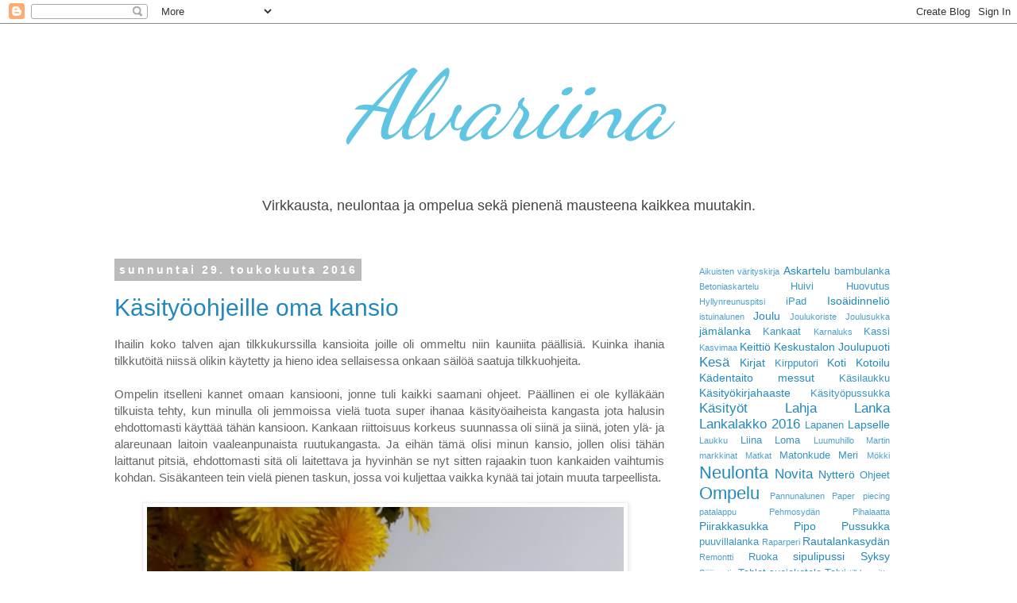

--- FILE ---
content_type: text/html; charset=UTF-8
request_url: https://alvariina.blogspot.com/2016/05/
body_size: 21183
content:
<!DOCTYPE html>
<html class='v2' dir='ltr' lang='fi'>
<head>
<link href='https://www.blogger.com/static/v1/widgets/335934321-css_bundle_v2.css' rel='stylesheet' type='text/css'/>
<meta content='width=1100' name='viewport'/>
<meta content='text/html; charset=UTF-8' http-equiv='Content-Type'/>
<meta content='blogger' name='generator'/>
<link href='https://alvariina.blogspot.com/favicon.ico' rel='icon' type='image/x-icon'/>
<link href='http://alvariina.blogspot.com/2016/05/' rel='canonical'/>
<link rel="alternate" type="application/atom+xml" title="Alvariina  - Atom" href="https://alvariina.blogspot.com/feeds/posts/default" />
<link rel="alternate" type="application/rss+xml" title="Alvariina  - RSS" href="https://alvariina.blogspot.com/feeds/posts/default?alt=rss" />
<link rel="service.post" type="application/atom+xml" title="Alvariina  - Atom" href="https://www.blogger.com/feeds/8304723932818931567/posts/default" />
<!--Can't find substitution for tag [blog.ieCssRetrofitLinks]-->
<meta content='Virkkausta, neulontaa ja monia muita harrastuksia.' name='description'/>
<meta content='http://alvariina.blogspot.com/2016/05/' property='og:url'/>
<meta content='Alvariina ' property='og:title'/>
<meta content='Virkkausta, neulontaa ja monia muita harrastuksia.' property='og:description'/>
<title>Alvariina : toukokuuta 2016</title>
<style type='text/css'>@font-face{font-family:'Dancing Script';font-style:normal;font-weight:400;font-display:swap;src:url(//fonts.gstatic.com/s/dancingscript/v29/If2cXTr6YS-zF4S-kcSWSVi_sxjsohD9F50Ruu7BMSo3Rep8hNX6plRPjLo.woff2)format('woff2');unicode-range:U+0102-0103,U+0110-0111,U+0128-0129,U+0168-0169,U+01A0-01A1,U+01AF-01B0,U+0300-0301,U+0303-0304,U+0308-0309,U+0323,U+0329,U+1EA0-1EF9,U+20AB;}@font-face{font-family:'Dancing Script';font-style:normal;font-weight:400;font-display:swap;src:url(//fonts.gstatic.com/s/dancingscript/v29/If2cXTr6YS-zF4S-kcSWSVi_sxjsohD9F50Ruu7BMSo3ROp8hNX6plRPjLo.woff2)format('woff2');unicode-range:U+0100-02BA,U+02BD-02C5,U+02C7-02CC,U+02CE-02D7,U+02DD-02FF,U+0304,U+0308,U+0329,U+1D00-1DBF,U+1E00-1E9F,U+1EF2-1EFF,U+2020,U+20A0-20AB,U+20AD-20C0,U+2113,U+2C60-2C7F,U+A720-A7FF;}@font-face{font-family:'Dancing Script';font-style:normal;font-weight:400;font-display:swap;src:url(//fonts.gstatic.com/s/dancingscript/v29/If2cXTr6YS-zF4S-kcSWSVi_sxjsohD9F50Ruu7BMSo3Sup8hNX6plRP.woff2)format('woff2');unicode-range:U+0000-00FF,U+0131,U+0152-0153,U+02BB-02BC,U+02C6,U+02DA,U+02DC,U+0304,U+0308,U+0329,U+2000-206F,U+20AC,U+2122,U+2191,U+2193,U+2212,U+2215,U+FEFF,U+FFFD;}</style>
<style id='page-skin-1' type='text/css'><!--
/*
-----------------------------------------------
Blogger Template Style
Name:     Simple
Designer: Blogger
URL:      www.blogger.com
----------------------------------------------- */
/* Content
----------------------------------------------- */
body {
font: normal normal 14px 'Trebuchet MS', Trebuchet, Verdana, sans-serif;
color: #666666;
background: #ffffff none repeat scroll top left;
padding: 0 0 0 0;
}
html body .region-inner {
min-width: 0;
max-width: 100%;
width: auto;
}
h2 {
font-size: 22px;
}
a:link {
text-decoration:none;
color: #2288bb;
}
a:visited {
text-decoration:none;
color: #888888;
}
a:hover {
text-decoration:underline;
color: #33aaff;
}
.body-fauxcolumn-outer .fauxcolumn-inner {
background: transparent none repeat scroll top left;
_background-image: none;
}
.body-fauxcolumn-outer .cap-top {
position: absolute;
z-index: 1;
height: 400px;
width: 100%;
}
.body-fauxcolumn-outer .cap-top .cap-left {
width: 100%;
background: transparent none repeat-x scroll top left;
_background-image: none;
}
.content-outer {
-moz-box-shadow: 0 0 0 rgba(0, 0, 0, .15);
-webkit-box-shadow: 0 0 0 rgba(0, 0, 0, .15);
-goog-ms-box-shadow: 0 0 0 #333333;
box-shadow: 0 0 0 rgba(0, 0, 0, .15);
margin-bottom: 1px;
}
.content-inner {
padding: 10px 40px;
}
.content-inner {
background-color: #ffffff;
}
/* Header
----------------------------------------------- */
.header-outer {
background: transparent none repeat-x scroll 0 -400px;
_background-image: none;
}
.Header h1 {
font: italic normal 120px Dancing Script;
color: #5ec6e3;
text-shadow: 0 0 0 rgba(0, 0, 0, .2);
}
.Header h1 a {
color: #5ec6e3;
}
.Header .description {
font-size: 18px;
color: #444444;
}
.header-inner .Header .titlewrapper {
padding: 22px 0;
}
.header-inner .Header .descriptionwrapper {
padding: 0 0;
}
/* Tabs
----------------------------------------------- */
.tabs-inner .section:first-child {
border-top: 0 solid #dddddd;
}
.tabs-inner .section:first-child ul {
margin-top: -1px;
border-top: 1px solid #dddddd;
border-left: 1px solid #dddddd;
border-right: 1px solid #dddddd;
}
.tabs-inner .widget ul {
background: transparent none repeat-x scroll 0 -800px;
_background-image: none;
border-bottom: 1px solid #dddddd;
margin-top: 0;
margin-left: -30px;
margin-right: -30px;
}
.tabs-inner .widget li a {
display: inline-block;
padding: .6em 1em;
font: normal normal 14px 'Trebuchet MS', Trebuchet, Verdana, sans-serif;
color: #000000;
border-left: 1px solid #ffffff;
border-right: 1px solid #dddddd;
}
.tabs-inner .widget li:first-child a {
border-left: none;
}
.tabs-inner .widget li.selected a, .tabs-inner .widget li a:hover {
color: #000000;
background-color: #eeeeee;
text-decoration: none;
}
/* Columns
----------------------------------------------- */
.main-outer {
border-top: 0 solid transparent;
}
.fauxcolumn-left-outer .fauxcolumn-inner {
border-right: 1px solid transparent;
}
.fauxcolumn-right-outer .fauxcolumn-inner {
border-left: 1px solid transparent;
}
/* Headings
----------------------------------------------- */
div.widget > h2,
div.widget h2.title {
margin: 0 0 1em 0;
font: normal bold 13px 'Trebuchet MS',Trebuchet,Verdana,sans-serif;
color: #549eb2;
}
/* Widgets
----------------------------------------------- */
.widget .zippy {
color: #999999;
text-shadow: 2px 2px 1px rgba(0, 0, 0, .1);
}
.widget .popular-posts ul {
list-style: none;
}
/* Posts
----------------------------------------------- */
h2.date-header {
font: normal bold 14px Arial, Tahoma, Helvetica, FreeSans, sans-serif;
}
.date-header span {
background-color: #bbbbbb;
color: #ffffff;
padding: 0.4em;
letter-spacing: 3px;
margin: inherit;
}
.main-inner {
padding-top: 35px;
padding-bottom: 65px;
}
.main-inner .column-center-inner {
padding: 0 0;
}
.main-inner .column-center-inner .section {
margin: 0 1em;
}
.post {
margin: 0 0 45px 0;
}
h3.post-title, .comments h4 {
font: normal normal 30px Arial, Tahoma, Helvetica, FreeSans, sans-serif;
margin: .75em 0 0;
}
.post-body {
font-size: 110%;
line-height: 1.4;
position: relative;
}
.post-body img, .post-body .tr-caption-container, .Profile img, .Image img,
.BlogList .item-thumbnail img {
padding: 2px;
background: #ffffff;
border: 1px solid #eeeeee;
-moz-box-shadow: 1px 1px 5px rgba(0, 0, 0, .1);
-webkit-box-shadow: 1px 1px 5px rgba(0, 0, 0, .1);
box-shadow: 1px 1px 5px rgba(0, 0, 0, .1);
}
.post-body img, .post-body .tr-caption-container {
padding: 5px;
}
.post-body .tr-caption-container {
color: #666666;
}
.post-body .tr-caption-container img {
padding: 0;
background: transparent;
border: none;
-moz-box-shadow: 0 0 0 rgba(0, 0, 0, .1);
-webkit-box-shadow: 0 0 0 rgba(0, 0, 0, .1);
box-shadow: 0 0 0 rgba(0, 0, 0, .1);
}
.post-header {
margin: 0 0 1.5em;
line-height: 1.6;
font-size: 90%;
}
.post-footer {
margin: 20px -2px 0;
padding: 5px 10px;
color: #666666;
background-color: #eeeeee;
border-bottom: 1px solid #eeeeee;
line-height: 1.6;
font-size: 90%;
}
#comments .comment-author {
padding-top: 1.5em;
border-top: 1px solid transparent;
background-position: 0 1.5em;
}
#comments .comment-author:first-child {
padding-top: 0;
border-top: none;
}
.avatar-image-container {
margin: .2em 0 0;
}
#comments .avatar-image-container img {
border: 1px solid #eeeeee;
}
/* Comments
----------------------------------------------- */
.comments .comments-content .icon.blog-author {
background-repeat: no-repeat;
background-image: url([data-uri]);
}
.comments .comments-content .loadmore a {
border-top: 1px solid #999999;
border-bottom: 1px solid #999999;
}
.comments .comment-thread.inline-thread {
background-color: #eeeeee;
}
.comments .continue {
border-top: 2px solid #999999;
}
/* Accents
---------------------------------------------- */
.section-columns td.columns-cell {
border-left: 1px solid transparent;
}
.blog-pager {
background: transparent url(//www.blogblog.com/1kt/simple/paging_dot.png) repeat-x scroll top center;
}
.blog-pager-older-link, .home-link,
.blog-pager-newer-link {
background-color: #ffffff;
padding: 5px;
}
.footer-outer {
border-top: 1px dashed #bbbbbb;
}
/* Mobile
----------------------------------------------- */
body.mobile  {
background-size: auto;
}
.mobile .body-fauxcolumn-outer {
background: transparent none repeat scroll top left;
}
.mobile .body-fauxcolumn-outer .cap-top {
background-size: 100% auto;
}
.mobile .content-outer {
-webkit-box-shadow: 0 0 3px rgba(0, 0, 0, .15);
box-shadow: 0 0 3px rgba(0, 0, 0, .15);
}
.mobile .tabs-inner .widget ul {
margin-left: 0;
margin-right: 0;
}
.mobile .post {
margin: 0;
}
.mobile .main-inner .column-center-inner .section {
margin: 0;
}
.mobile .date-header span {
padding: 0.1em 10px;
margin: 0 -10px;
}
.mobile h3.post-title {
margin: 0;
}
.mobile .blog-pager {
background: transparent none no-repeat scroll top center;
}
.mobile .footer-outer {
border-top: none;
}
.mobile .main-inner, .mobile .footer-inner {
background-color: #ffffff;
}
.mobile-index-contents {
color: #666666;
}
.mobile-link-button {
background-color: #2288bb;
}
.mobile-link-button a:link, .mobile-link-button a:visited {
color: #ffffff;
}
.mobile .tabs-inner .section:first-child {
border-top: none;
}
.mobile .tabs-inner .PageList .widget-content {
background-color: #eeeeee;
color: #000000;
border-top: 1px solid #dddddd;
border-bottom: 1px solid #dddddd;
}
.mobile .tabs-inner .PageList .widget-content .pagelist-arrow {
border-left: 1px solid #dddddd;
}
.post-body img { width: 600px; height:auto; margin-left: +20px; }
#header-inner {text-align:center !important;}
#header-inner img {margin: 0 auto !important;}
.PageList {text-align:center !important;}
.PageList li {display:inline !important; float:none !important;}
--></style>
<style id='template-skin-1' type='text/css'><!--
body {
min-width: 1100px;
}
.content-outer, .content-fauxcolumn-outer, .region-inner {
min-width: 1100px;
max-width: 1100px;
_width: 1100px;
}
.main-inner .columns {
padding-left: 0;
padding-right: 300px;
}
.main-inner .fauxcolumn-center-outer {
left: 0;
right: 300px;
/* IE6 does not respect left and right together */
_width: expression(this.parentNode.offsetWidth -
parseInt("0") -
parseInt("300px") + 'px');
}
.main-inner .fauxcolumn-left-outer {
width: 0;
}
.main-inner .fauxcolumn-right-outer {
width: 300px;
}
.main-inner .column-left-outer {
width: 0;
right: 100%;
margin-left: -0;
}
.main-inner .column-right-outer {
width: 300px;
margin-right: -300px;
}
#layout {
min-width: 0;
}
#layout .content-outer {
min-width: 0;
width: 800px;
}
#layout .region-inner {
min-width: 0;
width: auto;
}
body#layout div.add_widget {
padding: 8px;
}
body#layout div.add_widget a {
margin-left: 32px;
}
--></style>
<script type='text/javascript'>
        (function(i,s,o,g,r,a,m){i['GoogleAnalyticsObject']=r;i[r]=i[r]||function(){
        (i[r].q=i[r].q||[]).push(arguments)},i[r].l=1*new Date();a=s.createElement(o),
        m=s.getElementsByTagName(o)[0];a.async=1;a.src=g;m.parentNode.insertBefore(a,m)
        })(window,document,'script','https://www.google-analytics.com/analytics.js','ga');
        ga('create', 'UA-87064596-1', 'auto', 'blogger');
        ga('blogger.send', 'pageview');
      </script>
<link href='https://www.blogger.com/dyn-css/authorization.css?targetBlogID=8304723932818931567&amp;zx=315a4b96-ec8c-4ff4-b00c-32f255dccdc3' media='none' onload='if(media!=&#39;all&#39;)media=&#39;all&#39;' rel='stylesheet'/><noscript><link href='https://www.blogger.com/dyn-css/authorization.css?targetBlogID=8304723932818931567&amp;zx=315a4b96-ec8c-4ff4-b00c-32f255dccdc3' rel='stylesheet'/></noscript>
<meta name='google-adsense-platform-account' content='ca-host-pub-1556223355139109'/>
<meta name='google-adsense-platform-domain' content='blogspot.com'/>

</head>
<body class='loading variant-simplysimple'>
<div class='navbar section' id='navbar' name='Navigointipalkki'><div class='widget Navbar' data-version='1' id='Navbar1'><script type="text/javascript">
    function setAttributeOnload(object, attribute, val) {
      if(window.addEventListener) {
        window.addEventListener('load',
          function(){ object[attribute] = val; }, false);
      } else {
        window.attachEvent('onload', function(){ object[attribute] = val; });
      }
    }
  </script>
<div id="navbar-iframe-container"></div>
<script type="text/javascript" src="https://apis.google.com/js/platform.js"></script>
<script type="text/javascript">
      gapi.load("gapi.iframes:gapi.iframes.style.bubble", function() {
        if (gapi.iframes && gapi.iframes.getContext) {
          gapi.iframes.getContext().openChild({
              url: 'https://www.blogger.com/navbar/8304723932818931567?origin\x3dhttps://alvariina.blogspot.com',
              where: document.getElementById("navbar-iframe-container"),
              id: "navbar-iframe"
          });
        }
      });
    </script><script type="text/javascript">
(function() {
var script = document.createElement('script');
script.type = 'text/javascript';
script.src = '//pagead2.googlesyndication.com/pagead/js/google_top_exp.js';
var head = document.getElementsByTagName('head')[0];
if (head) {
head.appendChild(script);
}})();
</script>
</div></div>
<div class='body-fauxcolumns'>
<div class='fauxcolumn-outer body-fauxcolumn-outer'>
<div class='cap-top'>
<div class='cap-left'></div>
<div class='cap-right'></div>
</div>
<div class='fauxborder-left'>
<div class='fauxborder-right'></div>
<div class='fauxcolumn-inner'>
</div>
</div>
<div class='cap-bottom'>
<div class='cap-left'></div>
<div class='cap-right'></div>
</div>
</div>
</div>
<div class='content'>
<div class='content-fauxcolumns'>
<div class='fauxcolumn-outer content-fauxcolumn-outer'>
<div class='cap-top'>
<div class='cap-left'></div>
<div class='cap-right'></div>
</div>
<div class='fauxborder-left'>
<div class='fauxborder-right'></div>
<div class='fauxcolumn-inner'>
</div>
</div>
<div class='cap-bottom'>
<div class='cap-left'></div>
<div class='cap-right'></div>
</div>
</div>
</div>
<div class='content-outer'>
<div class='content-cap-top cap-top'>
<div class='cap-left'></div>
<div class='cap-right'></div>
</div>
<div class='fauxborder-left content-fauxborder-left'>
<div class='fauxborder-right content-fauxborder-right'></div>
<div class='content-inner'>
<header>
<div class='header-outer'>
<div class='header-cap-top cap-top'>
<div class='cap-left'></div>
<div class='cap-right'></div>
</div>
<div class='fauxborder-left header-fauxborder-left'>
<div class='fauxborder-right header-fauxborder-right'></div>
<div class='region-inner header-inner'>
<div class='header section' id='header' name='Otsikko'><div class='widget Header' data-version='1' id='Header1'>
<div id='header-inner'>
<div class='titlewrapper'>
<h1 class='title'>
<a href='https://alvariina.blogspot.com/'>
Alvariina 
</a>
</h1>
</div>
<div class='descriptionwrapper'>
<p class='description'><span>Virkkausta, neulontaa ja ompelua sekä pienenä mausteena kaikkea muutakin.</span></p>
</div>
</div>
</div></div>
</div>
</div>
<div class='header-cap-bottom cap-bottom'>
<div class='cap-left'></div>
<div class='cap-right'></div>
</div>
</div>
</header>
<div class='tabs-outer'>
<div class='tabs-cap-top cap-top'>
<div class='cap-left'></div>
<div class='cap-right'></div>
</div>
<div class='fauxborder-left tabs-fauxborder-left'>
<div class='fauxborder-right tabs-fauxborder-right'></div>
<div class='region-inner tabs-inner'>
<div class='tabs no-items section' id='crosscol' name='Kaikki sarakkeet'></div>
<div class='tabs no-items section' id='crosscol-overflow' name='Cross-Column 2'></div>
</div>
</div>
<div class='tabs-cap-bottom cap-bottom'>
<div class='cap-left'></div>
<div class='cap-right'></div>
</div>
</div>
<div class='main-outer'>
<div class='main-cap-top cap-top'>
<div class='cap-left'></div>
<div class='cap-right'></div>
</div>
<div class='fauxborder-left main-fauxborder-left'>
<div class='fauxborder-right main-fauxborder-right'></div>
<div class='region-inner main-inner'>
<div class='columns fauxcolumns'>
<div class='fauxcolumn-outer fauxcolumn-center-outer'>
<div class='cap-top'>
<div class='cap-left'></div>
<div class='cap-right'></div>
</div>
<div class='fauxborder-left'>
<div class='fauxborder-right'></div>
<div class='fauxcolumn-inner'>
</div>
</div>
<div class='cap-bottom'>
<div class='cap-left'></div>
<div class='cap-right'></div>
</div>
</div>
<div class='fauxcolumn-outer fauxcolumn-left-outer'>
<div class='cap-top'>
<div class='cap-left'></div>
<div class='cap-right'></div>
</div>
<div class='fauxborder-left'>
<div class='fauxborder-right'></div>
<div class='fauxcolumn-inner'>
</div>
</div>
<div class='cap-bottom'>
<div class='cap-left'></div>
<div class='cap-right'></div>
</div>
</div>
<div class='fauxcolumn-outer fauxcolumn-right-outer'>
<div class='cap-top'>
<div class='cap-left'></div>
<div class='cap-right'></div>
</div>
<div class='fauxborder-left'>
<div class='fauxborder-right'></div>
<div class='fauxcolumn-inner'>
</div>
</div>
<div class='cap-bottom'>
<div class='cap-left'></div>
<div class='cap-right'></div>
</div>
</div>
<!-- corrects IE6 width calculation -->
<div class='columns-inner'>
<div class='column-center-outer'>
<div class='column-center-inner'>
<div class='main section' id='main' name='Ensisijainen'><div class='widget Blog' data-version='1' id='Blog1'>
<div class='blog-posts hfeed'>

          <div class="date-outer">
        
<h2 class='date-header'><span>sunnuntai 29. toukokuuta 2016</span></h2>

          <div class="date-posts">
        
<div class='post-outer'>
<div class='post hentry uncustomized-post-template' itemprop='blogPost' itemscope='itemscope' itemtype='http://schema.org/BlogPosting'>
<meta content='https://blogger.googleusercontent.com/img/b/R29vZ2xl/AVvXsEjnq3rGUgp071LAoedtiSXUFmiYhIMI0odn6x6NVECAHsvs6Qqk_7LTXbCgU7JfQY5niIAY3TP2Mj2WJfGbolY_WRyhnLm6az6j9dPWvFaPZxR8kSIljgA1KsscacHHJG1k_ekGIrDyRPY/s640/blogger-image-2146795564.jpg' itemprop='image_url'/>
<meta content='8304723932818931567' itemprop='blogId'/>
<meta content='3168762300341289077' itemprop='postId'/>
<a name='3168762300341289077'></a>
<h3 class='post-title entry-title' itemprop='name'>
<a href='https://alvariina.blogspot.com/2016/05/kasityoohjeille-oma-kansio.html'>Käsityöohjeille oma kansio</a>
</h3>
<div class='post-header'>
<div class='post-header-line-1'></div>
</div>
<div class='post-body entry-content' id='post-body-3168762300341289077' itemprop='articleBody'>
<div style="text-align: justify;">
Ihailin koko talven ajan tilkkukurssilla kansioita joille oli ommeltu niin kauniita päällisiä. Kuinka ihania tilkkutöitä niissä olikin käytetty ja hieno idea sellaisessa onkaan säilöä saatuja tilkkuohjeita.<br />
<br />
Ompelin itselleni kannet omaan kansiooni, jonne tuli kaikki saamani ohjeet. Päällinen ei ole kylläkään tilkuista tehty, kun minulla oli jemmoissa vielä tuota super ihanaa käsityöaiheista kangasta jota halusin ehdottomasti käyttää tähän kansioon. Kankaan riittoisuus korkeus suunnassa oli siinä ja siinä, joten ylä- ja alareunaan laitoin vaaleanpunaista ruutukangasta. Ja eihän tämä olisi minun kansio, jollen olisi tähän laittanut pitsiä, ehdottomasti sitä oli laitettava ja hyvinhän se nyt sitten rajaakin tuon kankaiden vaihtumis kohdan. Sisäkanteen tein vielä pienen taskun, jossa voi kuljettaa vaikka kynää tai jotain muuta tarpeellista.</div>
<div style="text-align: justify;">
<br /></div>
<div style="text-align: justify;">
<div class="separator" style="clear: both;">
<a href="https://blogger.googleusercontent.com/img/b/R29vZ2xl/AVvXsEjnq3rGUgp071LAoedtiSXUFmiYhIMI0odn6x6NVECAHsvs6Qqk_7LTXbCgU7JfQY5niIAY3TP2Mj2WJfGbolY_WRyhnLm6az6j9dPWvFaPZxR8kSIljgA1KsscacHHJG1k_ekGIrDyRPY/s640/blogger-image-2146795564.jpg" imageanchor="1" style="margin-left: 1em; margin-right: 1em;"><img border="0" src="https://blogger.googleusercontent.com/img/b/R29vZ2xl/AVvXsEjnq3rGUgp071LAoedtiSXUFmiYhIMI0odn6x6NVECAHsvs6Qqk_7LTXbCgU7JfQY5niIAY3TP2Mj2WJfGbolY_WRyhnLm6az6j9dPWvFaPZxR8kSIljgA1KsscacHHJG1k_ekGIrDyRPY/s640/blogger-image-2146795564.jpg" /></a></div>
<div class="separator" style="clear: both;">
<br /></div>
<div class="separator" style="clear: both;">
</div>
<div class="separator" style="clear: both;">
<a href="https://blogger.googleusercontent.com/img/b/R29vZ2xl/AVvXsEhndDgvuKfLZVlozHPcESR9OkAYcXYaKetS9cdlXI6HiI8KzvCBGJxsLGZsRlYRItXRyLTLd5WZZvX_nzuoIDbhG99wsc8IIYeQJe1jZpZnPo2SfMBBwqnOeNBAyyCApmNJUaz4cpo6i_s/s640/blogger-image-1891695597.jpg" imageanchor="1" style="margin-left: 1em; margin-right: 1em;"><img border="0" src="https://blogger.googleusercontent.com/img/b/R29vZ2xl/AVvXsEhndDgvuKfLZVlozHPcESR9OkAYcXYaKetS9cdlXI6HiI8KzvCBGJxsLGZsRlYRItXRyLTLd5WZZvX_nzuoIDbhG99wsc8IIYeQJe1jZpZnPo2SfMBBwqnOeNBAyyCApmNJUaz4cpo6i_s/s640/blogger-image-1891695597.jpg" /></a></div>
<div class="separator" style="clear: both;">
<br /></div>
<div class="separator" style="clear: both;">
</div>
<div class="separator" style="clear: both;">
<a href="https://blogger.googleusercontent.com/img/b/R29vZ2xl/AVvXsEho4uuHUhjz7Gwv-vS7dEe0nBnh7exYQrf5c2ZzoJpcMAIUdPxqsYlY8sjo920MU7oVwxaywV2AacObjH2rA15qzr1m7szqEcUcMv3tVRrAzvD2OeCmreBIgtyc9XM3UhziMmyZz-RQjM0/s640/blogger-image--1291819819.jpg" imageanchor="1" style="margin-left: 1em; margin-right: 1em;"><img border="0" src="https://blogger.googleusercontent.com/img/b/R29vZ2xl/AVvXsEho4uuHUhjz7Gwv-vS7dEe0nBnh7exYQrf5c2ZzoJpcMAIUdPxqsYlY8sjo920MU7oVwxaywV2AacObjH2rA15qzr1m7szqEcUcMv3tVRrAzvD2OeCmreBIgtyc9XM3UhziMmyZz-RQjM0/s640/blogger-image--1291819819.jpg" /></a></div>
<div class="separator" style="clear: both;">
<br /></div>
<div class="separator" style="clear: both;">
</div>
<div class="separator" style="clear: both;">
</div>
<div class="separator" style="clear: both;">
<a href="https://blogger.googleusercontent.com/img/b/R29vZ2xl/AVvXsEgsNAQ2AQ6CZh2s7u_u9rqgC23BFUHR3Fa-Jr1BpEgcYRpLke0M0Au-0eZ9DBN00dKaOoUAJfO7i8fV7mLR6WhGP0on2THy29f8EDwgRmTiUiBS8xoTkZYtraVsbmVwkNonn_SUh_gK0Z0/s640/blogger-image--1951645735.jpg" imageanchor="1" style="margin-left: 1em; margin-right: 1em;"><img border="0" src="https://blogger.googleusercontent.com/img/b/R29vZ2xl/AVvXsEgsNAQ2AQ6CZh2s7u_u9rqgC23BFUHR3Fa-Jr1BpEgcYRpLke0M0Au-0eZ9DBN00dKaOoUAJfO7i8fV7mLR6WhGP0on2THy29f8EDwgRmTiUiBS8xoTkZYtraVsbmVwkNonn_SUh_gK0Z0/s640/blogger-image--1951645735.jpg" /></a></div>
<div class="separator" style="clear: both;">
<br /></div>
<div class="separator" style="clear: both;">
</div>
<div class="separator" style="clear: both;">
<a href="https://blogger.googleusercontent.com/img/b/R29vZ2xl/AVvXsEi0I2jXHgRq2qgWnWRTTgQBuBeRy7cqomjeBmVj6POfWOW3RmSXAfaWukWsA2HN4xdleDLoh74k5vRkYoXrwTifxBGYW3_BrtfOBJZuYZgUyKwi0KZ7Dufv8bZaZPkfBXan4e8Uu4SghYE/s640/blogger-image-1322381972.jpg" imageanchor="1" style="margin-left: 1em; margin-right: 1em;"><img border="0" src="https://blogger.googleusercontent.com/img/b/R29vZ2xl/AVvXsEi0I2jXHgRq2qgWnWRTTgQBuBeRy7cqomjeBmVj6POfWOW3RmSXAfaWukWsA2HN4xdleDLoh74k5vRkYoXrwTifxBGYW3_BrtfOBJZuYZgUyKwi0KZ7Dufv8bZaZPkfBXan4e8Uu4SghYE/s640/blogger-image-1322381972.jpg" /></a></div>
<div class="separator" style="clear: both;">
<br /></div>
<div class="separator" style="clear: both;">
</div>
<div class="separator" style="clear: both;">
<a href="https://blogger.googleusercontent.com/img/b/R29vZ2xl/AVvXsEhRZM6543SDtYSnWbxULz_yS0due2muH24aDv673uFqe1bl3p5_qgEqWE5g8il5KpWrskC7i7LKl9XG1AtwYpH0WsKge0pN9eQh7GimkEjghB6JJmL002MwOvCyb9THBZyND9W857L91G4/s640/blogger-image--1612133547.jpg" imageanchor="1" style="margin-left: 1em; margin-right: 1em;"><img border="0" src="https://blogger.googleusercontent.com/img/b/R29vZ2xl/AVvXsEhRZM6543SDtYSnWbxULz_yS0due2muH24aDv673uFqe1bl3p5_qgEqWE5g8il5KpWrskC7i7LKl9XG1AtwYpH0WsKge0pN9eQh7GimkEjghB6JJmL002MwOvCyb9THBZyND9W857L91G4/s640/blogger-image--1612133547.jpg" /></a></div>
<div class="separator" style="clear: both;">
<br /></div>
<div class="separator" style="clear: both;">
</div>
<div class="separator" style="clear: both;">
<a href="https://blogger.googleusercontent.com/img/b/R29vZ2xl/AVvXsEhcweGw0fJckTxBUX2BrHM1mtHSbDWFtWY8AoUiXV81i6LBdZJMZIsTpNg6N-cmTdVGriS9MtJ2MjvRPaFGi50DBctjxeB-6qkTNLzzHsUPj9oLrRG_SoO-tJ4c_0Xm2B1nC1_82O_jS24/s640/blogger-image--1257766752.jpg" imageanchor="1" style="margin-left: 1em; margin-right: 1em;"><img border="0" src="https://blogger.googleusercontent.com/img/b/R29vZ2xl/AVvXsEhcweGw0fJckTxBUX2BrHM1mtHSbDWFtWY8AoUiXV81i6LBdZJMZIsTpNg6N-cmTdVGriS9MtJ2MjvRPaFGi50DBctjxeB-6qkTNLzzHsUPj9oLrRG_SoO-tJ4c_0Xm2B1nC1_82O_jS24/s640/blogger-image--1257766752.jpg" /></a></div>
<div class="separator" style="clear: both;">
<br /></div>
Kieltämättä päällisestä tuli aika mansikkakermakakku söpöydessään, mutta tuo tuottaa vaan niin paljon iloa niin ulkoisesti kun sisällöltäänkin nyt tuollaisenaan. Jo aiemmin tekemäni pussukka joka on jo kulkenutkin matkassani tilkkukurssilla on tuota samaa kangasta ja nyt nämä sopiikin hyvin yhteen.<br />
<br />
Koko talven kanniskelin ja säilöin saamiani ohjeita milloin missäkin virityksessä, joten tälle oli ehdottomasti tarvetta. Ja eihän tämän parempaa vaihtoehtoa niille voi ollakaan. Nyt nälkä kasvoi syödessä ja tekisi mieli tehdä vastaavia kansionpäällisiä muillekin jutuille. Kunhan sen tarpeen ensin keksin. :-)<br />
<br />
-Alvariina-</div>
<div style='clear: both;'></div>
</div>
<div class='post-footer'>
<div class='post-footer-line post-footer-line-1'>
<span class='post-author vcard'>
Lähettänyt
<span class='fn' itemprop='author' itemscope='itemscope' itemtype='http://schema.org/Person'>
<meta content='https://www.blogger.com/profile/03042796791651844230' itemprop='url'/>
<a class='g-profile' href='https://www.blogger.com/profile/03042796791651844230' rel='author' title='author profile'>
<span itemprop='name'>Alvariina</span>
</a>
</span>
</span>
<span class='post-timestamp'>
klo
<meta content='http://alvariina.blogspot.com/2016/05/kasityoohjeille-oma-kansio.html' itemprop='url'/>
<a class='timestamp-link' href='https://alvariina.blogspot.com/2016/05/kasityoohjeille-oma-kansio.html' rel='bookmark' title='permanent link'><abbr class='published' itemprop='datePublished' title='2016-05-29T15:55:00+03:00'>15.55</abbr></a>
</span>
<span class='post-comment-link'>
<a class='comment-link' href='https://alvariina.blogspot.com/2016/05/kasityoohjeille-oma-kansio.html#comment-form' onclick=''>
4 kommenttia:
  </a>
</span>
<span class='post-icons'>
<span class='item-control blog-admin pid-1981837001'>
<a href='https://www.blogger.com/post-edit.g?blogID=8304723932818931567&postID=3168762300341289077&from=pencil' title='Muokkaa tekstiä'>
<img alt='' class='icon-action' height='18' src='https://resources.blogblog.com/img/icon18_edit_allbkg.gif' width='18'/>
</a>
</span>
</span>
<div class='post-share-buttons goog-inline-block'>
<a class='goog-inline-block share-button sb-email' href='https://www.blogger.com/share-post.g?blogID=8304723932818931567&postID=3168762300341289077&target=email' target='_blank' title='Kohteen lähettäminen sähköpostitse'><span class='share-button-link-text'>Kohteen lähettäminen sähköpostitse</span></a><a class='goog-inline-block share-button sb-blog' href='https://www.blogger.com/share-post.g?blogID=8304723932818931567&postID=3168762300341289077&target=blog' onclick='window.open(this.href, "_blank", "height=270,width=475"); return false;' target='_blank' title='Bloggaa tästä!'><span class='share-button-link-text'>Bloggaa tästä!</span></a><a class='goog-inline-block share-button sb-twitter' href='https://www.blogger.com/share-post.g?blogID=8304723932818931567&postID=3168762300341289077&target=twitter' target='_blank' title='Jaa X:ssä'><span class='share-button-link-text'>Jaa X:ssä</span></a><a class='goog-inline-block share-button sb-facebook' href='https://www.blogger.com/share-post.g?blogID=8304723932818931567&postID=3168762300341289077&target=facebook' onclick='window.open(this.href, "_blank", "height=430,width=640"); return false;' target='_blank' title='Jaa Facebookiin'><span class='share-button-link-text'>Jaa Facebookiin</span></a><a class='goog-inline-block share-button sb-pinterest' href='https://www.blogger.com/share-post.g?blogID=8304723932818931567&postID=3168762300341289077&target=pinterest' target='_blank' title='Jaa Pinterestiin'><span class='share-button-link-text'>Jaa Pinterestiin</span></a>
</div>
</div>
<div class='post-footer-line post-footer-line-2'>
<span class='post-labels'>
Tunnisteet:
<a href='https://alvariina.blogspot.com/search/label/Ompelu' rel='tag'>Ompelu</a>
</span>
</div>
<div class='post-footer-line post-footer-line-3'>
<span class='post-location'>
</span>
</div>
</div>
</div>
</div>

          </div></div>
        

          <div class="date-outer">
        
<h2 class='date-header'><span>tiistai 24. toukokuuta 2016</span></h2>

          <div class="date-posts">
        
<div class='post-outer'>
<div class='post hentry uncustomized-post-template' itemprop='blogPost' itemscope='itemscope' itemtype='http://schema.org/BlogPosting'>
<meta content='https://blogger.googleusercontent.com/img/b/R29vZ2xl/AVvXsEi_l5MkJA-_1Qiv86Bh_TgDpM7K8PGXXak69BZSSziMFZO_wTHLVv9GzAXwp5N6mNctG4gWmvCJje0t2-IpTjWJzAukAtWm-hW3L01ErFh2FIgdvnO4KO06FOJdcLJzdsvVLxt014ttGvk/s640/blogger-image-160524512.jpg' itemprop='image_url'/>
<meta content='8304723932818931567' itemprop='blogId'/>
<meta content='4954617579853471982' itemprop='postId'/>
<a name='4954617579853471982'></a>
<h3 class='post-title entry-title' itemprop='name'>
<a href='https://alvariina.blogspot.com/2016/05/suolaa-ja-leipaa-seka-vahan-muutakin.html'>Suolaa ja leipää sekä vähän muutakin</a>
</h3>
<div class='post-header'>
<div class='post-header-line-1'></div>
</div>
<div class='post-body entry-content' id='post-body-4954617579853471982' itemprop='articleBody'>
<div style="text-align: justify;">
Tämänkin postauksen aiheena on lahjakori, koska aiempi postaukseni <a href="http://alvariina.blogspot.fi/2016/05/pieni-vieminen.html" target="_blank">Pieni vieminen </a>&nbsp;sekä tämän antaminen osuivat samalle viikonloppu vierailulle.<br />
<br />
Tapanahan on, että uuteen kotiin viedään suolaa ja leipää onnea tuomaan. Veljeni ja hänen avovaimonsa muuttivat uuteen kotiin joten tein heille uuden kodin korin sisältäen suolaa ja leipää, joka oli hapankorppujen muodossa. Toki koriin halusin laittaa muitakin kotijuttuja.</div>
<div>
<div style="text-align: justify;">
<br /></div>
</div>
<div>
<div class="separator" style="clear: both; text-align: justify;">
<a href="https://blogger.googleusercontent.com/img/b/R29vZ2xl/AVvXsEi_l5MkJA-_1Qiv86Bh_TgDpM7K8PGXXak69BZSSziMFZO_wTHLVv9GzAXwp5N6mNctG4gWmvCJje0t2-IpTjWJzAukAtWm-hW3L01ErFh2FIgdvnO4KO06FOJdcLJzdsvVLxt014ttGvk/s640/blogger-image-160524512.jpg" imageanchor="1" style="margin-left: 1em; margin-right: 1em;"><img border="0" src="https://blogger.googleusercontent.com/img/b/R29vZ2xl/AVvXsEi_l5MkJA-_1Qiv86Bh_TgDpM7K8PGXXak69BZSSziMFZO_wTHLVv9GzAXwp5N6mNctG4gWmvCJje0t2-IpTjWJzAukAtWm-hW3L01ErFh2FIgdvnO4KO06FOJdcLJzdsvVLxt014ttGvk/s640/blogger-image-160524512.jpg" /></a>&nbsp;</div>
<div class="separator" style="clear: both; text-align: justify;">
<br /></div>
<div class="separator" style="clear: both; text-align: justify;">
Virkkasin Novitan Bambu-langasta käsipyyhkeet, pari tiskirättiä ja lasinaluset. Langan sävynä kaikissa näissä on turkoosi, paitsi toinen tiskirätistä on luonnonvalkoinen. Tiskirättejä olen heille aiemminkin tehnyt tosi kauan aikaa sitten ja ovat tykästyneet niihin, niin olihan tuo jo aika uusiakin antaa.. :-)&nbsp;</div>
<div class="separator" style="clear: both; text-align: justify;">
Olen joskus aikanaan virkannut itselleni käsipyyhkeen ja huomannut sen toimivaksi, niin niitähän virkkasin sitten kaksi. Käsipyyhkeiden renksut on ihan valmisnauhaa ja niiden kohdalle ompelin vielä langan sävyisen ruutunapin.</div>
<div class="separator" style="clear: both; text-align: justify;">
Lasinaluset on tehty samaa mallia mukaillen, kuin tiskirätitkin. Joskus nuo yksinkertaiset mallit on niitä kauneimpia ja ajattomia.&nbsp;</div>
<div class="separator" style="clear: both; text-align: justify;">
<br /></div>
<div class="separator" style="clear: both; text-align: justify;">
<a href="https://blogger.googleusercontent.com/img/b/R29vZ2xl/AVvXsEhIezUwpsTtPD8S6YllZNb1-0P4j29bZTZ24X9px_qku11PVUjnhdXFpI5I-e_21eSWrpQjmMjxV53N1U4qCL7HgnyxJA3lNC7EvKg_t_Hd7KBwCyx3gdWV3kf7RxJb86Qbo4e_UXuuoWI/s640/blogger-image--2095247971.jpg" imageanchor="1" style="margin-left: 1em; margin-right: 1em;"><img border="0" src="https://blogger.googleusercontent.com/img/b/R29vZ2xl/AVvXsEhIezUwpsTtPD8S6YllZNb1-0P4j29bZTZ24X9px_qku11PVUjnhdXFpI5I-e_21eSWrpQjmMjxV53N1U4qCL7HgnyxJA3lNC7EvKg_t_Hd7KBwCyx3gdWV3kf7RxJb86Qbo4e_UXuuoWI/s640/blogger-image--2095247971.jpg" /></a></div>
<div class="separator" style="clear: both; text-align: justify;">
<br /></div>
<div class="separator" style="clear: both; text-align: justify;">
<a href="https://blogger.googleusercontent.com/img/b/R29vZ2xl/AVvXsEj7pO9N1C2w6LPe8P15uVGe0VvHm3R3YhCYvP2zzFk9hyphenhyphenXOjvX313dMNocjwJ9xtVqd-SV3rZSE4wfMuMp9Dbk5ZRcpHim4I_nqiPAp4Xpi3Ufk2SCuZMmrVa0z5VAL1MtxO9gzZAjt-yA/s640/blogger-image--1120912835.jpg" imageanchor="1" style="margin-left: 1em; margin-right: 1em;"><img border="0" src="https://blogger.googleusercontent.com/img/b/R29vZ2xl/AVvXsEj7pO9N1C2w6LPe8P15uVGe0VvHm3R3YhCYvP2zzFk9hyphenhyphenXOjvX313dMNocjwJ9xtVqd-SV3rZSE4wfMuMp9Dbk5ZRcpHim4I_nqiPAp4Xpi3Ufk2SCuZMmrVa0z5VAL1MtxO9gzZAjt-yA/s640/blogger-image--1120912835.jpg" /></a></div>
<div class="separator" style="clear: both; text-align: justify;">
<br /></div>
<div class="separator" style="clear: both;">
</div>
<div class="separator" style="clear: both; text-align: justify;">
<a href="https://blogger.googleusercontent.com/img/b/R29vZ2xl/AVvXsEiDNmHVgy3W67rWnw3riHANWq04doLjlKl5sedRpjEtNiVO7pxYJKCo2VwTbFmzq_wt015HNigpEuB2eO16LjPLjW6sqWHsQ6W5Vs6Bl8gEreQT0r2cHtoHGfzCJ5ok41fL-NXXJE9zFto/s640/blogger-image-1390013633.jpg" imageanchor="1" style="margin-left: 1em; margin-right: 1em;"><img border="0" src="https://blogger.googleusercontent.com/img/b/R29vZ2xl/AVvXsEiDNmHVgy3W67rWnw3riHANWq04doLjlKl5sedRpjEtNiVO7pxYJKCo2VwTbFmzq_wt015HNigpEuB2eO16LjPLjW6sqWHsQ6W5Vs6Bl8gEreQT0r2cHtoHGfzCJ5ok41fL-NXXJE9zFto/s640/blogger-image-1390013633.jpg" /></a></div>
<div class="separator" style="clear: both; text-align: justify;">
<br /></div>
<div class="separator" style="clear: both;">
</div>
<div class="separator" style="clear: both; text-align: justify;">
<a href="https://blogger.googleusercontent.com/img/b/R29vZ2xl/AVvXsEhQzOFtidkS0qhpqYsEko_tbMjR3WCV_ASpIxX7SGstKBerTjaasqAGXqErAZ_yhCEa9a4h1t2ACSlq9hH4krwQYESoMGLEphZ3bF-glRnNJrbtyvBxYdZ__7gVcH9AZo-eQm1eAoYO7AA/s640/blogger-image-996236914.jpg" imageanchor="1" style="margin-left: 1em; margin-right: 1em;"><img border="0" src="https://blogger.googleusercontent.com/img/b/R29vZ2xl/AVvXsEhQzOFtidkS0qhpqYsEko_tbMjR3WCV_ASpIxX7SGstKBerTjaasqAGXqErAZ_yhCEa9a4h1t2ACSlq9hH4krwQYESoMGLEphZ3bF-glRnNJrbtyvBxYdZ__7gVcH9AZo-eQm1eAoYO7AA/s640/blogger-image-996236914.jpg" /></a></div>
<div class="separator" style="clear: both; text-align: justify;">
<br /></div>
<div class="separator" style="clear: both;">
</div>
<div class="separator" style="clear: both; text-align: justify;">
<a href="https://blogger.googleusercontent.com/img/b/R29vZ2xl/AVvXsEimzejmhTSkHMPbTvGwcECHWYt7Gn2WJ4ve9l1JW7Df_XxVLq1lB3E61MUodkMCkt3EOyFZMAQiYTBwctZ_bo9GTBvRAjXBE_KjNa-nP4YXuN5IhUBMjdkUfIN4I5KnxYXQ7-JGQhMttOw/s640/blogger-image-4192818.jpg" imageanchor="1" style="margin-left: 1em; margin-right: 1em;"><img border="0" src="https://blogger.googleusercontent.com/img/b/R29vZ2xl/AVvXsEimzejmhTSkHMPbTvGwcECHWYt7Gn2WJ4ve9l1JW7Df_XxVLq1lB3E61MUodkMCkt3EOyFZMAQiYTBwctZ_bo9GTBvRAjXBE_KjNa-nP4YXuN5IhUBMjdkUfIN4I5KnxYXQ7-JGQhMttOw/s640/blogger-image-4192818.jpg" /></a></div>
<div class="separator" style="clear: both; text-align: justify;">
<br /></div>
<div class="separator" style="clear: both; text-align: justify;">
Ja tietysti tämmöisessä korissa pitää molemmille olla uudet villasukat! Niitä tarvitaan aina ja eihän villasukkia voi koskaan liikaa olla, vai voiko? Mielestäni ei.</div>
<div class="separator" style="clear: both; text-align: justify;">
<br /></div>
<div class="separator" style="clear: both;">
</div>
<div class="separator" style="clear: both; text-align: justify;">
<a href="https://blogger.googleusercontent.com/img/b/R29vZ2xl/AVvXsEi3wSotYNoNoiGF298w8JAvlWT0eGnzh7uHFFMHpt8rwRbsnc1VdP2n1t4wEDiMgb8H20VLORrhJxpknYEMmfxpbwlEIZ6J-f-Qc0_DlfWdfSKrIP2KE8ynd_vKWF9b31Ycb_mUPFsZO_k/s640/blogger-image-1513871840.jpg" imageanchor="1" style="margin-left: 1em; margin-right: 1em;"><img border="0" src="https://blogger.googleusercontent.com/img/b/R29vZ2xl/AVvXsEi3wSotYNoNoiGF298w8JAvlWT0eGnzh7uHFFMHpt8rwRbsnc1VdP2n1t4wEDiMgb8H20VLORrhJxpknYEMmfxpbwlEIZ6J-f-Qc0_DlfWdfSKrIP2KE8ynd_vKWF9b31Ycb_mUPFsZO_k/s640/blogger-image-1513871840.jpg" /></a></div>
<div class="separator" style="clear: both; text-align: justify;">
<br /></div>
<div class="separator" style="clear: both;">
</div>
<div class="separator" style="clear: both; text-align: justify;">
<a href="https://blogger.googleusercontent.com/img/b/R29vZ2xl/AVvXsEiJ0avU4KbMz_tEY1c2miSAXZpajTJ8mqsAVn-n_ErxeXPgeneBnkssF0tpJUZ3eU5xOEaiErZISMTBFXZ6jlGFym3QbYirhCUssM7Ym4_QTTYODIRMC7J_RArtdM0Cz9NpXYsmlpTBc9g/s640/blogger-image--345262790.jpg" imageanchor="1" style="margin-left: 1em; margin-right: 1em;"><img border="0" src="https://blogger.googleusercontent.com/img/b/R29vZ2xl/AVvXsEiJ0avU4KbMz_tEY1c2miSAXZpajTJ8mqsAVn-n_ErxeXPgeneBnkssF0tpJUZ3eU5xOEaiErZISMTBFXZ6jlGFym3QbYirhCUssM7Ym4_QTTYODIRMC7J_RArtdM0Cz9NpXYsmlpTBc9g/s640/blogger-image--345262790.jpg" /></a></div>
<div class="separator" style="clear: both; text-align: justify;">
<br /></div>
<div class="separator" style="clear: both;">
</div>
<div class="separator" style="clear: both; text-align: justify;">
<a href="https://blogger.googleusercontent.com/img/b/R29vZ2xl/AVvXsEirq1qYFzT2FUoDuVAhIJNh5SPulH55zc0ptUYYl4dSY50s-1FPgq_ZjTM-IELvmu4KNEltaOkOW_VCqX7p0-PYNf-w8890zyc_OyyjU0azVTexAEPDTYzj4GxofwKwA8GE1rZ9Ft3UC2M/s640/blogger-image--1913812276.jpg" imageanchor="1" style="margin-left: 1em; margin-right: 1em;"><img border="0" src="https://blogger.googleusercontent.com/img/b/R29vZ2xl/AVvXsEirq1qYFzT2FUoDuVAhIJNh5SPulH55zc0ptUYYl4dSY50s-1FPgq_ZjTM-IELvmu4KNEltaOkOW_VCqX7p0-PYNf-w8890zyc_OyyjU0azVTexAEPDTYzj4GxofwKwA8GE1rZ9Ft3UC2M/s640/blogger-image--1913812276.jpg" /></a></div>
<div class="separator" style="clear: both; text-align: justify;">
<br /></div>
<div class="separator" style="clear: both; text-align: justify;">
Kuvassa näkyvät luonnonvalkoinen ja vihreä nauhan näköiset jutut ovat kirjanmerkit, jotka voi hyvin antaa kirjojen ystäville. Löysin Pinterestistä kivan kirjanmerkki mallin ja sitten ihan omalla ohjeella virkkasin sen näkemäni kuvan näköiset kirjanmerkit. Ja kyllä niistä ihan saman näköiset taisi tullakin.</div>
<div class="separator" style="clear: both; text-align: justify;">
<br /></div>
<div class="separator" style="clear: both; text-align: justify;">
<a href="https://blogger.googleusercontent.com/img/b/R29vZ2xl/AVvXsEiiEnEIuXOen4Tp_ao7JF9UvcBOYrJ8iVAR4fxhEB2Ny1CFM6tL2r2CEFJlr35fTe7VOWWzEwzzmP4ZCOJKK32b0J9ZIz1dXXePa2PSZSVbImgGmoDXkpxXuIvJomHUUoGW1XBR3qihuyw/s640/blogger-image--736802084.jpg" imageanchor="1" style="margin-left: 1em; margin-right: 1em;"><img border="0" src="https://blogger.googleusercontent.com/img/b/R29vZ2xl/AVvXsEiiEnEIuXOen4Tp_ao7JF9UvcBOYrJ8iVAR4fxhEB2Ny1CFM6tL2r2CEFJlr35fTe7VOWWzEwzzmP4ZCOJKK32b0J9ZIz1dXXePa2PSZSVbImgGmoDXkpxXuIvJomHUUoGW1XBR3qihuyw/s640/blogger-image--736802084.jpg" /></a></div>
<div class="separator" style="clear: both; text-align: justify;">
<br /></div>
<div class="separator" style="clear: both;">
</div>
<div class="separator" style="clear: both; text-align: justify;">
<a href="https://blogger.googleusercontent.com/img/b/R29vZ2xl/AVvXsEhMK0VxWVScvdirygSmQTFhkm41rX5nRaoPdxrB3Iz2Gm6B4uF0FJKT-jgRiHMvGu_Ddel1k34BldgiIecRcqlDVt9l2cegShFw74EumC68S7YDuYgoKm4EXKY-rEoaK5kpr2LeC8gTNhg/s640/blogger-image--1843702344.jpg" imageanchor="1" style="margin-left: 1em; margin-right: 1em;"><img border="0" src="https://blogger.googleusercontent.com/img/b/R29vZ2xl/AVvXsEhMK0VxWVScvdirygSmQTFhkm41rX5nRaoPdxrB3Iz2Gm6B4uF0FJKT-jgRiHMvGu_Ddel1k34BldgiIecRcqlDVt9l2cegShFw74EumC68S7YDuYgoKm4EXKY-rEoaK5kpr2LeC8gTNhg/s640/blogger-image--1843702344.jpg" /></a></div>
<div class="separator" style="clear: both; text-align: justify;">
<br /></div>
<div class="separator" style="clear: both;">
</div>
<div class="separator" style="clear: both; text-align: justify;">
<a href="https://blogger.googleusercontent.com/img/b/R29vZ2xl/AVvXsEjxCRBXXcGgNOC0Kj-6_abWUqcoOlNeOp3VKVk3i2Zp8VFICtT-LE8ta8uzhpafmVeGfMxAAfJN-iKTSDuuFoLhY8vSd_8AAT6LsU1Pw5UzxWiH6jCJDoldjULfWPNs0lmURXNnupRVvD4/s640/blogger-image-47991248.jpg" imageanchor="1" style="margin-left: 1em; margin-right: 1em;"><img border="0" src="https://blogger.googleusercontent.com/img/b/R29vZ2xl/AVvXsEjxCRBXXcGgNOC0Kj-6_abWUqcoOlNeOp3VKVk3i2Zp8VFICtT-LE8ta8uzhpafmVeGfMxAAfJN-iKTSDuuFoLhY8vSd_8AAT6LsU1Pw5UzxWiH6jCJDoldjULfWPNs0lmURXNnupRVvD4/s640/blogger-image-47991248.jpg" /></a></div>
<div class="separator" style="clear: both; text-align: justify;">
<br /></div>
<div class="separator" style="clear: both; text-align: justify;">
Kuvissa näkyvä liina, joka juttujen alla näkyy on toki myös korin sisältöä. Ompelin sen omalla kaavalla ja toisella yrittämisellä tuollaisen mallin ompelu onnistuikin. Samoja kankaita mitä liinassa on käytetty löytyy myös korista, joka on ommeltu taannoisella tilkkuleirillä samoin kuin tuo liinakin.</div>
<div class="separator" style="clear: both; text-align: justify;">
<br /></div>
<div class="separator" style="clear: both; text-align: justify;">
<br /></div>
<div class="separator" style="clear: both; text-align: justify;">
Tämmöinen korista sitten tuli. Toivottavasti kaikille näille pikku jutuille löytyy käyttöä siellä ihanassa uudessa kodissa, jossa varmasti on hyvä olla ja elää.</div>
<div class="separator" style="clear: both; text-align: justify;">
<br /></div>
<div class="separator" style="clear: both; text-align: justify;">
-Alvariina-</div>
<div style="text-align: justify;">
<br /></div>
<div style="text-align: justify;">
<br /></div>
<div style="text-align: justify;">
<br /></div>
<div style="text-align: justify;">
<br /></div>
<div style="text-align: justify;">
<br /></div>
<div style="text-align: justify;">
<br /></div>
<div style="text-align: justify;">
<br /></div>
<div style="text-align: justify;">
<br /></div>
<div style="text-align: justify;">
<br /></div>
<div style="text-align: justify;">
<br /></div>
<div style="text-align: justify;">
<br /></div>
<div style="text-align: justify;">
<br /></div>
</div>
<div style='clear: both;'></div>
</div>
<div class='post-footer'>
<div class='post-footer-line post-footer-line-1'>
<span class='post-author vcard'>
Lähettänyt
<span class='fn' itemprop='author' itemscope='itemscope' itemtype='http://schema.org/Person'>
<meta content='https://www.blogger.com/profile/03042796791651844230' itemprop='url'/>
<a class='g-profile' href='https://www.blogger.com/profile/03042796791651844230' rel='author' title='author profile'>
<span itemprop='name'>Alvariina</span>
</a>
</span>
</span>
<span class='post-timestamp'>
klo
<meta content='http://alvariina.blogspot.com/2016/05/suolaa-ja-leipaa-seka-vahan-muutakin.html' itemprop='url'/>
<a class='timestamp-link' href='https://alvariina.blogspot.com/2016/05/suolaa-ja-leipaa-seka-vahan-muutakin.html' rel='bookmark' title='permanent link'><abbr class='published' itemprop='datePublished' title='2016-05-24T20:16:00+03:00'>20.16</abbr></a>
</span>
<span class='post-comment-link'>
<a class='comment-link' href='https://alvariina.blogspot.com/2016/05/suolaa-ja-leipaa-seka-vahan-muutakin.html#comment-form' onclick=''>
4 kommenttia:
  </a>
</span>
<span class='post-icons'>
<span class='item-control blog-admin pid-1981837001'>
<a href='https://www.blogger.com/post-edit.g?blogID=8304723932818931567&postID=4954617579853471982&from=pencil' title='Muokkaa tekstiä'>
<img alt='' class='icon-action' height='18' src='https://resources.blogblog.com/img/icon18_edit_allbkg.gif' width='18'/>
</a>
</span>
</span>
<div class='post-share-buttons goog-inline-block'>
<a class='goog-inline-block share-button sb-email' href='https://www.blogger.com/share-post.g?blogID=8304723932818931567&postID=4954617579853471982&target=email' target='_blank' title='Kohteen lähettäminen sähköpostitse'><span class='share-button-link-text'>Kohteen lähettäminen sähköpostitse</span></a><a class='goog-inline-block share-button sb-blog' href='https://www.blogger.com/share-post.g?blogID=8304723932818931567&postID=4954617579853471982&target=blog' onclick='window.open(this.href, "_blank", "height=270,width=475"); return false;' target='_blank' title='Bloggaa tästä!'><span class='share-button-link-text'>Bloggaa tästä!</span></a><a class='goog-inline-block share-button sb-twitter' href='https://www.blogger.com/share-post.g?blogID=8304723932818931567&postID=4954617579853471982&target=twitter' target='_blank' title='Jaa X:ssä'><span class='share-button-link-text'>Jaa X:ssä</span></a><a class='goog-inline-block share-button sb-facebook' href='https://www.blogger.com/share-post.g?blogID=8304723932818931567&postID=4954617579853471982&target=facebook' onclick='window.open(this.href, "_blank", "height=430,width=640"); return false;' target='_blank' title='Jaa Facebookiin'><span class='share-button-link-text'>Jaa Facebookiin</span></a><a class='goog-inline-block share-button sb-pinterest' href='https://www.blogger.com/share-post.g?blogID=8304723932818931567&postID=4954617579853471982&target=pinterest' target='_blank' title='Jaa Pinterestiin'><span class='share-button-link-text'>Jaa Pinterestiin</span></a>
</div>
</div>
<div class='post-footer-line post-footer-line-2'>
<span class='post-labels'>
Tunnisteet:
<a href='https://alvariina.blogspot.com/search/label/Keitti%C3%B6' rel='tag'>Keittiö</a>,
<a href='https://alvariina.blogspot.com/search/label/Lahja' rel='tag'>Lahja</a>,
<a href='https://alvariina.blogspot.com/search/label/Novita' rel='tag'>Novita</a>,
<a href='https://alvariina.blogspot.com/search/label/Ompelu' rel='tag'>Ompelu</a>,
<a href='https://alvariina.blogspot.com/search/label/Tiskir%C3%A4tti' rel='tag'>Tiskirätti</a>,
<a href='https://alvariina.blogspot.com/search/label/Virkkaus' rel='tag'>Virkkaus</a>
</span>
</div>
<div class='post-footer-line post-footer-line-3'>
<span class='post-location'>
</span>
</div>
</div>
</div>
</div>

          </div></div>
        

          <div class="date-outer">
        
<h2 class='date-header'><span>sunnuntai 22. toukokuuta 2016</span></h2>

          <div class="date-posts">
        
<div class='post-outer'>
<div class='post hentry uncustomized-post-template' itemprop='blogPost' itemscope='itemscope' itemtype='http://schema.org/BlogPosting'>
<meta content='https://blogger.googleusercontent.com/img/b/R29vZ2xl/AVvXsEjYSO4HAupOQgZs9CfkoKJdYEoAxUdP5EFHq8Unrkw7ZP8zp0tBGWTTE_6bo_vKF7O4oK9ad6Vs_L6lsctXvR5PzxpyDU9Miyrw_MmWpT2eg7IPNguT5uRtON0D208C8Jkh4V5hMH_esKU/s640/blogger-image--2070152603.jpg' itemprop='image_url'/>
<meta content='8304723932818931567' itemprop='blogId'/>
<meta content='6351535339541490828' itemprop='postId'/>
<a name='6351535339541490828'></a>
<h3 class='post-title entry-title' itemprop='name'>
<a href='https://alvariina.blogspot.com/2016/05/pieni-vieminen.html'>Pieni vieminen</a>
</h3>
<div class='post-header'>
<div class='post-header-line-1'></div>
</div>
<div class='post-body entry-content' id='post-body-6351535339541490828' itemprop='articleBody'>
<div style="text-align: justify;">
Piipahdin viikonloppu reissun verran äitini luona ja vein hänelle kukkasten sijasta ompelemani kangaskorin kestokukkasilla. En ollut aiemmin tehnyt tuollasia kangaskoreja ja näitä opettelinkin viime viikkoisella tilkkuleirillä. Kyllä, siellä pystyi tekemään muutakin kuin tilkkuja. :-) Koria voi käyttää molemmin puolin, joten helposti saa vaihtelua ja jos toinen puoli sopii sisustukseen toisella kertaa paremmin niin kääntö vaan ja taas on vähän eri sävyinen kori.<br />
<br />
"Kukkaset" korissa oli tällä kertaa virkattuja juttuja. Turkoosi ja punertava tiskirätti, näitähän tarvitaan aina! Tiskirättejä virkkaan aina jemmaan ja näitä on sitten kiva viedä pikku viemisinä. Monesti huomaan, että nämä "rätit" ei ole mennyt siihen itse tarkoitukseen vaan paikka on löytynytkin pikku liinan virassa. Mutta sehän ei minua haittaa, tärkeintä että on käyttöä löytynyt. Ja tokihan niitä voi käyttää liinana tai vaikka leipäkorin alusena, on ne vaan niin moni käyttöisiä. Minulle ne on silti niitä tiskirättejä.</div>
<div style="text-align: justify;">
<br /></div>
<div style="text-align: justify;">
Tiskirättien lisäksi korissa oli virkattu astioiden kuivausalusta. Itse tuota en ole keksinyt, vaan muistan jo lapsuudestani, kun mummoni virkkasi kuivausliinoja, joiden päälle oli helppo laittaa isot kattilat ym. kuivumaan tiskipöydälle. Tämmöisen kuivausliinan olen jo vuosia sitten äidilleni tehnyt samalla mallilla mitä mummoni aikoinaan teki ja se oli jo sen verran käyttöä nähnyt, että nyt oli jo aika tehdä uusi pienellä uudistuksella.&nbsp;</div>
<div style="text-align: justify;">
<br /></div>
<div style="text-align: justify;">
Virkkasin myös Lankavan Marketta-maton isommalla ohjeella liinan, ohje löytyy <a href="http://www.lankava.fi/WebRoot/esito/Shops/esito/MediaGallery/OHJEET/2016/Marketta_pitsimatot_1802_2016.pdf" target="_blank">täältä</a>.&nbsp;Itse en oikein tykännyt ohjeen ulkoreunaan kaarista, se oli jotenkin ei sopiva. Joten virkkasin ulkoreunan kaksi viimeistä kerrosta oman mielen mukaan simpukoita. Näin äidilläni viime vierailulla valko-vihreät verhot keittiössä, niin ajattelin tuon vihreän liinan sopivan hyvin hänelle vaikka keittiönpöydälle. Ja onneksi sain käytettyä tuota lankaa, kun en ymmärrä miksi olen mennyt vihreää lankaa edes ostamaan, kun se vihreä kuuluu niihin väreihin, josta itse en oikein pidä.. Mutta nytpä sille onneksi tuli käyttöä ja luulen, että teen vielä toisen jos kolmannenkin liinan tuosta vihreästä, sitä lankaa vielä riittää.<br />
<br />
Nämä kaikki kun rullaa kivasti pystyyn korin sisälle, niin voi pienellä mielikuvituksen ripauksella nähdä kukkasia.</div>
<div style="text-align: justify;">
<br /></div>
<div style="text-align: justify;">
<div class="separator" style="clear: both;">
<a href="https://blogger.googleusercontent.com/img/b/R29vZ2xl/AVvXsEjYSO4HAupOQgZs9CfkoKJdYEoAxUdP5EFHq8Unrkw7ZP8zp0tBGWTTE_6bo_vKF7O4oK9ad6Vs_L6lsctXvR5PzxpyDU9Miyrw_MmWpT2eg7IPNguT5uRtON0D208C8Jkh4V5hMH_esKU/s640/blogger-image--2070152603.jpg" imageanchor="1" style="margin-left: 1em; margin-right: 1em;"><img border="0" src="https://blogger.googleusercontent.com/img/b/R29vZ2xl/AVvXsEjYSO4HAupOQgZs9CfkoKJdYEoAxUdP5EFHq8Unrkw7ZP8zp0tBGWTTE_6bo_vKF7O4oK9ad6Vs_L6lsctXvR5PzxpyDU9Miyrw_MmWpT2eg7IPNguT5uRtON0D208C8Jkh4V5hMH_esKU/s640/blogger-image--2070152603.jpg" /></a></div>
<div class="separator" style="clear: both;">
<br /></div>
</div>
<div>
<div class="separator" style="clear: both;">
</div>
<div class="separator" style="clear: both; text-align: justify;">
<a href="https://blogger.googleusercontent.com/img/b/R29vZ2xl/AVvXsEil82b5OOzqtj-RpAvjR3SKjIAuxzkPF4Ny3zJoX7mLZ7wF7aSNcPzB09FHsnP0fhqeEBDfvoR7fuNHLjxNoP6avh2Gu3BAYgLSFYDi25CJ8XR2rX3MyjbKIaJo5ot_306Vrid8D75c-og/s640/blogger-image-1777171355.jpg" imageanchor="1" style="margin-left: 1em; margin-right: 1em;"><img border="0" src="https://blogger.googleusercontent.com/img/b/R29vZ2xl/AVvXsEil82b5OOzqtj-RpAvjR3SKjIAuxzkPF4Ny3zJoX7mLZ7wF7aSNcPzB09FHsnP0fhqeEBDfvoR7fuNHLjxNoP6avh2Gu3BAYgLSFYDi25CJ8XR2rX3MyjbKIaJo5ot_306Vrid8D75c-og/s640/blogger-image-1777171355.jpg" /></a></div>
<div class="separator" style="clear: both; text-align: justify;">
<br /></div>
<div class="separator" style="clear: both;">
</div>
<div class="separator" style="clear: both; text-align: justify;">
<a href="https://blogger.googleusercontent.com/img/b/R29vZ2xl/AVvXsEgnT6KqfB7ryc5ef3jQiW8VGx3wkhfmJjaAwmsDSOW09SkE42roNFDwJaWsl8wnTSjCMbUba-RyValcngUqlLzgqMuodvKj4a4brPCXTqP18g6OAYOCCbvNm1_luEdYJWZMOql7uNzkC6g/s640/blogger-image-1298351223.jpg" imageanchor="1" style="margin-left: 1em; margin-right: 1em;"><img border="0" src="https://blogger.googleusercontent.com/img/b/R29vZ2xl/AVvXsEgnT6KqfB7ryc5ef3jQiW8VGx3wkhfmJjaAwmsDSOW09SkE42roNFDwJaWsl8wnTSjCMbUba-RyValcngUqlLzgqMuodvKj4a4brPCXTqP18g6OAYOCCbvNm1_luEdYJWZMOql7uNzkC6g/s640/blogger-image-1298351223.jpg" /></a></div>
<div class="separator" style="clear: both; text-align: justify;">
<br /></div>
<div class="separator" style="clear: both; text-align: justify;">
</div>
<div class="separator" style="clear: both;">
<a href="https://blogger.googleusercontent.com/img/b/R29vZ2xl/AVvXsEgJmFsY_As9cRVfoghFfiFPXdpOV4foQCGhrPQ2xdTe_Ckbt9fiEYSedHQeLXZgmSg0OvDLOmIyFMwrynZ4z_Ahic9PzxTz6IJoF8il5IaFtefS6aBCW6uebiK7ukLA7JfbAY8M0PCewjU/s640/blogger-image-1523688428.jpg" imageanchor="1" style="margin-left: 1em; margin-right: 1em;"><img border="0" src="https://blogger.googleusercontent.com/img/b/R29vZ2xl/AVvXsEgJmFsY_As9cRVfoghFfiFPXdpOV4foQCGhrPQ2xdTe_Ckbt9fiEYSedHQeLXZgmSg0OvDLOmIyFMwrynZ4z_Ahic9PzxTz6IJoF8il5IaFtefS6aBCW6uebiK7ukLA7JfbAY8M0PCewjU/s640/blogger-image-1523688428.jpg" /></a></div>
<div class="separator" style="clear: both;">
<br /></div>
<div class="separator" style="clear: both;">
</div>
<div class="separator" style="clear: both; text-align: justify;">
<a href="https://blogger.googleusercontent.com/img/b/R29vZ2xl/AVvXsEivijk054BekOMiBY1ijLk3BSgEaZ6kCQ4ZSSColwPGj4rdLpV8c3YnJOwIJf2lQHOfQYoLh9a8P3OFleXk4oci5ZsM4M1zMlT1ZZgXbwzOqkdjMQMD-g-t1-rSzh-95kpDw2ia46iyEWI/s640/blogger-image--11361690.jpg" imageanchor="1" style="margin-left: 1em; margin-right: 1em;"><img border="0" src="https://blogger.googleusercontent.com/img/b/R29vZ2xl/AVvXsEivijk054BekOMiBY1ijLk3BSgEaZ6kCQ4ZSSColwPGj4rdLpV8c3YnJOwIJf2lQHOfQYoLh9a8P3OFleXk4oci5ZsM4M1zMlT1ZZgXbwzOqkdjMQMD-g-t1-rSzh-95kpDw2ia46iyEWI/s640/blogger-image--11361690.jpg" /></a></div>
<div class="separator" style="clear: both; text-align: justify;">
<br /></div>
<div class="separator" style="clear: both;">
</div>
<div class="separator" style="clear: both; text-align: justify;">
<a href="https://blogger.googleusercontent.com/img/b/R29vZ2xl/AVvXsEhv-iY4i8q98lQh-Uhhwyyzn2-c29baRnp_npUU9194P3V8zSVMT-GPnMdAUcG5Rx2X3Lb6-_yHJLbEy6ktw3cfCEWi3MuvWB5n7BExeVuiKyFygWIddcGVj7aWOB5XRS0C30mDR7O6Cpg/s640/blogger-image--1387889014.jpg" imageanchor="1" style="margin-left: 1em; margin-right: 1em;"><img border="0" src="https://blogger.googleusercontent.com/img/b/R29vZ2xl/AVvXsEhv-iY4i8q98lQh-Uhhwyyzn2-c29baRnp_npUU9194P3V8zSVMT-GPnMdAUcG5Rx2X3Lb6-_yHJLbEy6ktw3cfCEWi3MuvWB5n7BExeVuiKyFygWIddcGVj7aWOB5XRS0C30mDR7O6Cpg/s640/blogger-image--1387889014.jpg" /></a></div>
<div class="separator" style="clear: both; text-align: justify;">
<br /></div>
<div class="separator" style="clear: both; text-align: justify;">
<br /></div>
<div class="separator" style="clear: both; text-align: justify;">
Onko suurempaa iloa kuin nähdä, että tekemistäsi jutuista pidetään ja nähdä, kun uusi tiskirätti on otettu käyttöön. Mutta nyt taas olen kotiutunut ja ihana vierailu on muistoissa mukana. Seuraavaa kertaa odottaessa! :-)</div>
<div class="separator" style="clear: both; text-align: justify;">
<br /></div>
<div class="separator" style="clear: both; text-align: justify;">
-Alvariina-</div>
<div style="text-align: justify;">
<br /></div>
<div style="text-align: justify;">
<br /></div>
<div style="text-align: justify;">
<br /></div>
<div style="text-align: justify;">
<br /></div>
<div style="text-align: justify;">
<br /></div>
<div style="text-align: justify;">
<br /></div>
</div>
<div style='clear: both;'></div>
</div>
<div class='post-footer'>
<div class='post-footer-line post-footer-line-1'>
<span class='post-author vcard'>
Lähettänyt
<span class='fn' itemprop='author' itemscope='itemscope' itemtype='http://schema.org/Person'>
<meta content='https://www.blogger.com/profile/03042796791651844230' itemprop='url'/>
<a class='g-profile' href='https://www.blogger.com/profile/03042796791651844230' rel='author' title='author profile'>
<span itemprop='name'>Alvariina</span>
</a>
</span>
</span>
<span class='post-timestamp'>
klo
<meta content='http://alvariina.blogspot.com/2016/05/pieni-vieminen.html' itemprop='url'/>
<a class='timestamp-link' href='https://alvariina.blogspot.com/2016/05/pieni-vieminen.html' rel='bookmark' title='permanent link'><abbr class='published' itemprop='datePublished' title='2016-05-22T21:41:00+03:00'>21.41</abbr></a>
</span>
<span class='post-comment-link'>
<a class='comment-link' href='https://alvariina.blogspot.com/2016/05/pieni-vieminen.html#comment-form' onclick=''>
2 kommenttia:
  </a>
</span>
<span class='post-icons'>
<span class='item-control blog-admin pid-1981837001'>
<a href='https://www.blogger.com/post-edit.g?blogID=8304723932818931567&postID=6351535339541490828&from=pencil' title='Muokkaa tekstiä'>
<img alt='' class='icon-action' height='18' src='https://resources.blogblog.com/img/icon18_edit_allbkg.gif' width='18'/>
</a>
</span>
</span>
<div class='post-share-buttons goog-inline-block'>
<a class='goog-inline-block share-button sb-email' href='https://www.blogger.com/share-post.g?blogID=8304723932818931567&postID=6351535339541490828&target=email' target='_blank' title='Kohteen lähettäminen sähköpostitse'><span class='share-button-link-text'>Kohteen lähettäminen sähköpostitse</span></a><a class='goog-inline-block share-button sb-blog' href='https://www.blogger.com/share-post.g?blogID=8304723932818931567&postID=6351535339541490828&target=blog' onclick='window.open(this.href, "_blank", "height=270,width=475"); return false;' target='_blank' title='Bloggaa tästä!'><span class='share-button-link-text'>Bloggaa tästä!</span></a><a class='goog-inline-block share-button sb-twitter' href='https://www.blogger.com/share-post.g?blogID=8304723932818931567&postID=6351535339541490828&target=twitter' target='_blank' title='Jaa X:ssä'><span class='share-button-link-text'>Jaa X:ssä</span></a><a class='goog-inline-block share-button sb-facebook' href='https://www.blogger.com/share-post.g?blogID=8304723932818931567&postID=6351535339541490828&target=facebook' onclick='window.open(this.href, "_blank", "height=430,width=640"); return false;' target='_blank' title='Jaa Facebookiin'><span class='share-button-link-text'>Jaa Facebookiin</span></a><a class='goog-inline-block share-button sb-pinterest' href='https://www.blogger.com/share-post.g?blogID=8304723932818931567&postID=6351535339541490828&target=pinterest' target='_blank' title='Jaa Pinterestiin'><span class='share-button-link-text'>Jaa Pinterestiin</span></a>
</div>
</div>
<div class='post-footer-line post-footer-line-2'>
<span class='post-labels'>
Tunnisteet:
<a href='https://alvariina.blogspot.com/search/label/Liina' rel='tag'>Liina</a>,
<a href='https://alvariina.blogspot.com/search/label/Ompelu' rel='tag'>Ompelu</a>,
<a href='https://alvariina.blogspot.com/search/label/Tiskir%C3%A4tti' rel='tag'>Tiskirätti</a>,
<a href='https://alvariina.blogspot.com/search/label/Virkkaus' rel='tag'>Virkkaus</a>
</span>
</div>
<div class='post-footer-line post-footer-line-3'>
<span class='post-location'>
</span>
</div>
</div>
</div>
</div>

          </div></div>
        

          <div class="date-outer">
        
<h2 class='date-header'><span>sunnuntai 15. toukokuuta 2016</span></h2>

          <div class="date-posts">
        
<div class='post-outer'>
<div class='post hentry uncustomized-post-template' itemprop='blogPost' itemscope='itemscope' itemtype='http://schema.org/BlogPosting'>
<meta content='https://blogger.googleusercontent.com/img/b/R29vZ2xl/AVvXsEhcrlF_lhQ_IPqwKzR8GVG6d5CFiG5cNYRNmbSCwwuHWsfMw_IngBoQFafTYPtH00wJcPPGKjY6nqArcyV28rWPtvbGRSBcRQq0B9msjhBZrMD9r0hHucVC9TyTaT65skNRokNDg0i_ihw/s640/blogger-image-976932859.jpg' itemprop='image_url'/>
<meta content='8304723932818931567' itemprop='blogId'/>
<meta content='4902330306702337549' itemprop='postId'/>
<a name='4902330306702337549'></a>
<h3 class='post-title entry-title' itemprop='name'>
<a href='https://alvariina.blogspot.com/2016/05/patalaput.html'>Patalaput</a>
</h3>
<div class='post-header'>
<div class='post-header-line-1'></div>
</div>
<div class='post-body entry-content' id='post-body-4902330306702337549' itemprop='articleBody'>
<div style="text-align: justify;">
Ompelin pienistä tilkuista patalaput, näitähän tarvitaan aina. Käytin näiden etupuolelle jo aiemmin leikkaamiani pikku kangas neliöitä, joita olen leikannut niistä pienistä kankaista joita tulee joka kerta jotain tehdessä ja eihän niitä tietenkään pois heitetä vaan ne laitetaan jemmaan. Taustakankaaksi laitoin tummansininen kankaan valkoisilla palloilla, samaa kangasta löytyy myös tilkuistakin. Reunat huolittelin taas tuolla pitsinauhalla. Pikku koristukseksi laitoin vielä pienet puusydän napit ripustuslenksun kohdalle. Tikkaukset on tiuhaan ristiin rastiin, joka tekee kivan verkon molemmin puolin.<br />
<br />
Ennen minulla oli yksi lasipurkki jämälangoille tuossa käsityöpöydälläni, nyt se on saanut kaverikseen toisen lasipurkin, jossa on niitä pikkuisia kankaiden jämäpaloja, joita voi hyödyntää vaikka tämmöisiin patalappuihin. Ja niitä kankaan palasia riittää vaikka useampaan patalappu pariin. Samalla tavalla olen tehnyt aiemmin tänä vuonna postaamani&nbsp;<a href="http://alvariina.blogspot.fi/2016/01/kasityopussukka-vanhan-tilalle.html" target="_blank">Käsityöpussukka.</a></div>
<div style="text-align: justify;">
<br /></div>
<div style="text-align: justify;">
<a href="https://blogger.googleusercontent.com/img/b/R29vZ2xl/AVvXsEhcrlF_lhQ_IPqwKzR8GVG6d5CFiG5cNYRNmbSCwwuHWsfMw_IngBoQFafTYPtH00wJcPPGKjY6nqArcyV28rWPtvbGRSBcRQq0B9msjhBZrMD9r0hHucVC9TyTaT65skNRokNDg0i_ihw/s640/blogger-image-976932859.jpg" imageanchor="1" style="margin-left: 1em; margin-right: 1em;"><img border="0" src="https://blogger.googleusercontent.com/img/b/R29vZ2xl/AVvXsEhcrlF_lhQ_IPqwKzR8GVG6d5CFiG5cNYRNmbSCwwuHWsfMw_IngBoQFafTYPtH00wJcPPGKjY6nqArcyV28rWPtvbGRSBcRQq0B9msjhBZrMD9r0hHucVC9TyTaT65skNRokNDg0i_ihw/s640/blogger-image-976932859.jpg" /></a><br />
<br /></div>
<div style="text-align: justify;">
<a href="https://blogger.googleusercontent.com/img/b/R29vZ2xl/AVvXsEjs2PhD2yc5l8hzyMWmumfc4VhjdHn16-ZHHZ-23F5KepNjDL8hfFOBYJv_Fwhjy1ru_2r7AEUNFSQlwFEJ-9xoFyEeHJXiHs8y6iAIxH3nuhE9rPv42kNGJMU7QzJAJjY70453XCut4Vc/s640/blogger-image-284445717.jpg" imageanchor="1" style="margin-left: 1em; margin-right: 1em;"><img border="0" src="https://blogger.googleusercontent.com/img/b/R29vZ2xl/AVvXsEjs2PhD2yc5l8hzyMWmumfc4VhjdHn16-ZHHZ-23F5KepNjDL8hfFOBYJv_Fwhjy1ru_2r7AEUNFSQlwFEJ-9xoFyEeHJXiHs8y6iAIxH3nuhE9rPv42kNGJMU7QzJAJjY70453XCut4Vc/s640/blogger-image-284445717.jpg" /></a><br />
<br /></div>
<div>
<div class="separator" style="clear: both;">
</div>
<div class="separator" style="clear: both; text-align: justify;">
<a href="https://blogger.googleusercontent.com/img/b/R29vZ2xl/AVvXsEg0wuHOS2U9mfG6CnzAGLKX8Ccd06oGHlntkKVAYt28OfihJPH6sBkDy-rqspww87tbB8aS03mQPuV1V0y7i4mv3DvHwwAj2Hb0cZuATlAEZVADS6WDlFU6VBukHubsMV7otcsrUWt0olo/s640/blogger-image--575535262.jpg" imageanchor="1" style="margin-left: 1em; margin-right: 1em;"><img border="0" src="https://blogger.googleusercontent.com/img/b/R29vZ2xl/AVvXsEg0wuHOS2U9mfG6CnzAGLKX8Ccd06oGHlntkKVAYt28OfihJPH6sBkDy-rqspww87tbB8aS03mQPuV1V0y7i4mv3DvHwwAj2Hb0cZuATlAEZVADS6WDlFU6VBukHubsMV7otcsrUWt0olo/s640/blogger-image--575535262.jpg" /></a></div>
<div class="separator" style="clear: both; text-align: justify;">
<br /></div>
<div class="separator" style="clear: both;">
</div>
<div class="separator" style="clear: both; text-align: justify;">
<a href="https://blogger.googleusercontent.com/img/b/R29vZ2xl/AVvXsEhWtqI-aUDm9HKaQ_qmwixkA4fQiBlGXPNViaH2BkUBY15_3qGUdp9kVoMzixE1pCw-0MYZk60mTx5Lp24YmK-FjV6XHJMT3ZpIWi1xzX_aHI0kZIFL44KeHXEhJQ3VdE0m91tQqPA3fos/s640/blogger-image-913631044.jpg" imageanchor="1" style="margin-left: 1em; margin-right: 1em;"><img border="0" src="https://blogger.googleusercontent.com/img/b/R29vZ2xl/AVvXsEhWtqI-aUDm9HKaQ_qmwixkA4fQiBlGXPNViaH2BkUBY15_3qGUdp9kVoMzixE1pCw-0MYZk60mTx5Lp24YmK-FjV6XHJMT3ZpIWi1xzX_aHI0kZIFL44KeHXEhJQ3VdE0m91tQqPA3fos/s640/blogger-image-913631044.jpg" /></a></div>
<div class="separator" style="clear: both; text-align: justify;">
<br /></div>
<div class="separator" style="clear: both; text-align: justify;">
Annoin nämä patalaput äidilleni äitienpäivälahjaksi ja kovasti hän näistä tykkäsikin.</div>
<div class="separator" style="clear: both; text-align: justify;">
<br /></div>
<div class="separator" style="clear: both; text-align: justify;">
<br /></div>
<div class="separator" style="clear: both; text-align: justify;">
Muuten vietinkin tämän viikonlopun tilkkuleirillä, jossa tein kaikkia ihania juttuja. Näitä tuotoksia näette &nbsp;tulevissa teksteissä. Jälleen oli tosi kiva viikonloppu ommella niitä juttuja mitä halusi, mukavalla porukalla ja mahti open avustuksella. :-)</div>
<div class="separator" style="clear: both; text-align: justify;">
<br /></div>
<div class="separator" style="clear: both; text-align: justify;">
-Alvariina-</div>
<div style="text-align: justify;">
<br /></div>
<div style="text-align: justify;">
<br /></div>
<div style="text-align: justify;">
<br /></div>
<div style="text-align: justify;">
<br /></div>
</div>
<div style='clear: both;'></div>
</div>
<div class='post-footer'>
<div class='post-footer-line post-footer-line-1'>
<span class='post-author vcard'>
Lähettänyt
<span class='fn' itemprop='author' itemscope='itemscope' itemtype='http://schema.org/Person'>
<meta content='https://www.blogger.com/profile/03042796791651844230' itemprop='url'/>
<a class='g-profile' href='https://www.blogger.com/profile/03042796791651844230' rel='author' title='author profile'>
<span itemprop='name'>Alvariina</span>
</a>
</span>
</span>
<span class='post-timestamp'>
klo
<meta content='http://alvariina.blogspot.com/2016/05/patalaput.html' itemprop='url'/>
<a class='timestamp-link' href='https://alvariina.blogspot.com/2016/05/patalaput.html' rel='bookmark' title='permanent link'><abbr class='published' itemprop='datePublished' title='2016-05-15T20:30:00+03:00'>20.30</abbr></a>
</span>
<span class='post-comment-link'>
<a class='comment-link' href='https://alvariina.blogspot.com/2016/05/patalaput.html#comment-form' onclick=''>
2 kommenttia:
  </a>
</span>
<span class='post-icons'>
<span class='item-control blog-admin pid-1981837001'>
<a href='https://www.blogger.com/post-edit.g?blogID=8304723932818931567&postID=4902330306702337549&from=pencil' title='Muokkaa tekstiä'>
<img alt='' class='icon-action' height='18' src='https://resources.blogblog.com/img/icon18_edit_allbkg.gif' width='18'/>
</a>
</span>
</span>
<div class='post-share-buttons goog-inline-block'>
<a class='goog-inline-block share-button sb-email' href='https://www.blogger.com/share-post.g?blogID=8304723932818931567&postID=4902330306702337549&target=email' target='_blank' title='Kohteen lähettäminen sähköpostitse'><span class='share-button-link-text'>Kohteen lähettäminen sähköpostitse</span></a><a class='goog-inline-block share-button sb-blog' href='https://www.blogger.com/share-post.g?blogID=8304723932818931567&postID=4902330306702337549&target=blog' onclick='window.open(this.href, "_blank", "height=270,width=475"); return false;' target='_blank' title='Bloggaa tästä!'><span class='share-button-link-text'>Bloggaa tästä!</span></a><a class='goog-inline-block share-button sb-twitter' href='https://www.blogger.com/share-post.g?blogID=8304723932818931567&postID=4902330306702337549&target=twitter' target='_blank' title='Jaa X:ssä'><span class='share-button-link-text'>Jaa X:ssä</span></a><a class='goog-inline-block share-button sb-facebook' href='https://www.blogger.com/share-post.g?blogID=8304723932818931567&postID=4902330306702337549&target=facebook' onclick='window.open(this.href, "_blank", "height=430,width=640"); return false;' target='_blank' title='Jaa Facebookiin'><span class='share-button-link-text'>Jaa Facebookiin</span></a><a class='goog-inline-block share-button sb-pinterest' href='https://www.blogger.com/share-post.g?blogID=8304723932818931567&postID=4902330306702337549&target=pinterest' target='_blank' title='Jaa Pinterestiin'><span class='share-button-link-text'>Jaa Pinterestiin</span></a>
</div>
</div>
<div class='post-footer-line post-footer-line-2'>
<span class='post-labels'>
Tunnisteet:
<a href='https://alvariina.blogspot.com/search/label/Keitti%C3%B6' rel='tag'>Keittiö</a>,
<a href='https://alvariina.blogspot.com/search/label/Ompelu' rel='tag'>Ompelu</a>,
<a href='https://alvariina.blogspot.com/search/label/Tilkkuty%C3%B6' rel='tag'>Tilkkutyö</a>
</span>
</div>
<div class='post-footer-line post-footer-line-3'>
<span class='post-location'>
</span>
</div>
</div>
</div>
</div>

          </div></div>
        

          <div class="date-outer">
        
<h2 class='date-header'><span>keskiviikko 11. toukokuuta 2016</span></h2>

          <div class="date-posts">
        
<div class='post-outer'>
<div class='post hentry uncustomized-post-template' itemprop='blogPost' itemscope='itemscope' itemtype='http://schema.org/BlogPosting'>
<meta content='https://blogger.googleusercontent.com/img/b/R29vZ2xl/AVvXsEjxpPFkubtyt_AvFVc4PUfa64s94bSrt4DOlfhbpklW4mbB2lWveEoORh85F0YFf-x1_ld0l40n5FtizVIykS4CqvdqYW4fUZxHNUZjDQFfxcuyK4lrP3LarK29kdcv3JFDVVK7CBzG_so/s640/blogger-image-1178139176.jpg' itemprop='image_url'/>
<meta content='8304723932818931567' itemprop='blogId'/>
<meta content='2986863139224131567' itemprop='postId'/>
<a name='2986863139224131567'></a>
<h3 class='post-title entry-title' itemprop='name'>
<a href='https://alvariina.blogspot.com/2016/05/huhtikuun-langankulutus.html'>Huhtikuun langankulutus</a>
</h3>
<div class='post-header'>
<div class='post-header-line-1'></div>
</div>
<div class='post-body entry-content' id='post-body-2986863139224131567' itemprop='articleBody'>
<div style="text-align: justify;">
Huhtikuu hujahti mennä ja nyt on jo toukokuukin pitkällä! Eli kesä on jo niin ovella... Se myös näkyy omissa käsitöissänikin, hyvin vähän ennätän tehdä mitään ja se vähäinenkin mitä teen, niin &nbsp;keskityn enemmän ompeluksiin kuin neulontaan tai virkkaukseen. Mutta jotain kuitenkin. :-)</div>
<div style="text-align: justify;">
<br /></div>
<div style="text-align: justify;">
Mutta kyllä huhtikuussakin lankaa kului ja nyt on niin hyvä mieli! Lankaa en ostanut yhtään kerää. Tämä olikin ensimmäinen kuukausi tänä vuonna kun näin kävi, eli nyt vihdoinkin on oikea suunta!&nbsp;</div>
<div style="text-align: justify;">
<br /></div>
<div style="text-align: justify;">
<div class="separator" style="clear: both;">
<a href="https://blogger.googleusercontent.com/img/b/R29vZ2xl/AVvXsEjxpPFkubtyt_AvFVc4PUfa64s94bSrt4DOlfhbpklW4mbB2lWveEoORh85F0YFf-x1_ld0l40n5FtizVIykS4CqvdqYW4fUZxHNUZjDQFfxcuyK4lrP3LarK29kdcv3JFDVVK7CBzG_so/s640/blogger-image-1178139176.jpg" imageanchor="1" style="margin-left: 1em; margin-right: 1em;"><img border="0" src="https://blogger.googleusercontent.com/img/b/R29vZ2xl/AVvXsEjxpPFkubtyt_AvFVc4PUfa64s94bSrt4DOlfhbpklW4mbB2lWveEoORh85F0YFf-x1_ld0l40n5FtizVIykS4CqvdqYW4fUZxHNUZjDQFfxcuyK4lrP3LarK29kdcv3JFDVVK7CBzG_so/s640/blogger-image-1178139176.jpg" /></a></div>
<div class="separator" style="clear: both;">
<br /></div>
<div class="separator" style="clear: both;">
Tuolla ulkona on vaan nyt niin kaunista. Joka vuosi ihailen ensimmäisiä kukkasia, jotka pihaa kaunistaa ja puutkin on niin kauniita, kun niissä on ne hentosen pienet lehdet, joiden väri on niin hellän vihreä. Tämä on mielestäni sitä parasta aikaa, luonnon herääminen kesään. Nautitaan tästä!</div>
<div class="separator" style="clear: both;">
<br /></div>
<div class="separator" style="clear: both;">
</div>
<div class="separator" style="clear: both;">
<a href="https://blogger.googleusercontent.com/img/b/R29vZ2xl/AVvXsEgXtZBU9rJckWOMXhfbfPiRbxFI6ufBUScUPrhDFdfVTqp8Ssfyw4qsb0pEI4WVer-9iL2t-nzKx_mHkxBgWNBXB-93_yoYBXDxWLJPViEuZOLLRT9TOTTrTu6hk9zAt76vSUQhqjiJN84/s640/blogger-image--266129737.jpg" imageanchor="1" style="margin-left: 1em; margin-right: 1em;"><img border="0" src="https://blogger.googleusercontent.com/img/b/R29vZ2xl/AVvXsEgXtZBU9rJckWOMXhfbfPiRbxFI6ufBUScUPrhDFdfVTqp8Ssfyw4qsb0pEI4WVer-9iL2t-nzKx_mHkxBgWNBXB-93_yoYBXDxWLJPViEuZOLLRT9TOTTrTu6hk9zAt76vSUQhqjiJN84/s640/blogger-image--266129737.jpg" /></a></div>
<div class="separator" style="clear: both;">
<br /></div>
<div class="separator" style="clear: both;">
</div>
<div class="separator" style="clear: both;">
<a href="https://blogger.googleusercontent.com/img/b/R29vZ2xl/AVvXsEin6n3JE1rHxoi7hdUQruae7wirFIl9IpqbZ1LCaLU1ZacByqT-KjdjgbV1pztxUqWd3LqbKPClN2dJIEqwRH-m6JKjPz6yy5QJYG8G6iPYYlGXZ-zMlFDnDK8H8GGxiwHtpRNJFdQ2xSU/s640/blogger-image-511449048.jpg" imageanchor="1" style="margin-left: 1em; margin-right: 1em;"><img border="0" src="https://blogger.googleusercontent.com/img/b/R29vZ2xl/AVvXsEin6n3JE1rHxoi7hdUQruae7wirFIl9IpqbZ1LCaLU1ZacByqT-KjdjgbV1pztxUqWd3LqbKPClN2dJIEqwRH-m6JKjPz6yy5QJYG8G6iPYYlGXZ-zMlFDnDK8H8GGxiwHtpRNJFdQ2xSU/s640/blogger-image-511449048.jpg" /></a></div>
<div class="separator" style="clear: both;">
<br /></div>
<div class="separator" style="clear: both;">
<br /></div>
<div class="separator" style="clear: both;">
<br /></div>
<div class="separator" style="clear: both;">
-Alvariina-</div>
<br />
<br />
<br /></div>
<div style='clear: both;'></div>
</div>
<div class='post-footer'>
<div class='post-footer-line post-footer-line-1'>
<span class='post-author vcard'>
Lähettänyt
<span class='fn' itemprop='author' itemscope='itemscope' itemtype='http://schema.org/Person'>
<meta content='https://www.blogger.com/profile/03042796791651844230' itemprop='url'/>
<a class='g-profile' href='https://www.blogger.com/profile/03042796791651844230' rel='author' title='author profile'>
<span itemprop='name'>Alvariina</span>
</a>
</span>
</span>
<span class='post-timestamp'>
klo
<meta content='http://alvariina.blogspot.com/2016/05/huhtikuun-langankulutus.html' itemprop='url'/>
<a class='timestamp-link' href='https://alvariina.blogspot.com/2016/05/huhtikuun-langankulutus.html' rel='bookmark' title='permanent link'><abbr class='published' itemprop='datePublished' title='2016-05-11T20:43:00+03:00'>20.43</abbr></a>
</span>
<span class='post-comment-link'>
<a class='comment-link' href='https://alvariina.blogspot.com/2016/05/huhtikuun-langankulutus.html#comment-form' onclick=''>
2 kommenttia:
  </a>
</span>
<span class='post-icons'>
<span class='item-control blog-admin pid-1981837001'>
<a href='https://www.blogger.com/post-edit.g?blogID=8304723932818931567&postID=2986863139224131567&from=pencil' title='Muokkaa tekstiä'>
<img alt='' class='icon-action' height='18' src='https://resources.blogblog.com/img/icon18_edit_allbkg.gif' width='18'/>
</a>
</span>
</span>
<div class='post-share-buttons goog-inline-block'>
<a class='goog-inline-block share-button sb-email' href='https://www.blogger.com/share-post.g?blogID=8304723932818931567&postID=2986863139224131567&target=email' target='_blank' title='Kohteen lähettäminen sähköpostitse'><span class='share-button-link-text'>Kohteen lähettäminen sähköpostitse</span></a><a class='goog-inline-block share-button sb-blog' href='https://www.blogger.com/share-post.g?blogID=8304723932818931567&postID=2986863139224131567&target=blog' onclick='window.open(this.href, "_blank", "height=270,width=475"); return false;' target='_blank' title='Bloggaa tästä!'><span class='share-button-link-text'>Bloggaa tästä!</span></a><a class='goog-inline-block share-button sb-twitter' href='https://www.blogger.com/share-post.g?blogID=8304723932818931567&postID=2986863139224131567&target=twitter' target='_blank' title='Jaa X:ssä'><span class='share-button-link-text'>Jaa X:ssä</span></a><a class='goog-inline-block share-button sb-facebook' href='https://www.blogger.com/share-post.g?blogID=8304723932818931567&postID=2986863139224131567&target=facebook' onclick='window.open(this.href, "_blank", "height=430,width=640"); return false;' target='_blank' title='Jaa Facebookiin'><span class='share-button-link-text'>Jaa Facebookiin</span></a><a class='goog-inline-block share-button sb-pinterest' href='https://www.blogger.com/share-post.g?blogID=8304723932818931567&postID=2986863139224131567&target=pinterest' target='_blank' title='Jaa Pinterestiin'><span class='share-button-link-text'>Jaa Pinterestiin</span></a>
</div>
</div>
<div class='post-footer-line post-footer-line-2'>
<span class='post-labels'>
Tunnisteet:
<a href='https://alvariina.blogspot.com/search/label/Kes%C3%A4' rel='tag'>Kesä</a>,
<a href='https://alvariina.blogspot.com/search/label/Lankalakko%202016' rel='tag'>Lankalakko 2016</a>
</span>
</div>
<div class='post-footer-line post-footer-line-3'>
<span class='post-location'>
</span>
</div>
</div>
</div>
</div>

        </div></div>
      
</div>
<div class='blog-pager' id='blog-pager'>
<span id='blog-pager-newer-link'>
<a class='blog-pager-newer-link' href='https://alvariina.blogspot.com/search?updated-max=2016-08-19T18:49:00%2B03:00&amp;max-results=7&amp;reverse-paginate=true' id='Blog1_blog-pager-newer-link' title='Uudemmat tekstit'>Uudemmat tekstit</a>
</span>
<span id='blog-pager-older-link'>
<a class='blog-pager-older-link' href='https://alvariina.blogspot.com/search?updated-max=2016-05-11T20:43:00%2B03:00&amp;max-results=7' id='Blog1_blog-pager-older-link' title='Vanhemmat tekstit'>Vanhemmat tekstit</a>
</span>
<a class='home-link' href='https://alvariina.blogspot.com/'>Etusivu</a>
</div>
<div class='clear'></div>
<div class='blog-feeds'>
<div class='feed-links'>
Tilaa:
<a class='feed-link' href='https://alvariina.blogspot.com/feeds/posts/default' target='_blank' type='application/atom+xml'>Kommentit (Atom)</a>
</div>
</div>
</div></div>
</div>
</div>
<div class='column-left-outer'>
<div class='column-left-inner'>
<aside>
</aside>
</div>
</div>
<div class='column-right-outer'>
<div class='column-right-inner'>
<aside>
<div class='sidebar section' id='sidebar-right-1'><div class='widget Label' data-version='1' id='Label1'>
<div class='widget-content cloud-label-widget-content'>
<span class='label-size label-size-1'>
<a dir='ltr' href='https://alvariina.blogspot.com/search/label/Aikuisten%20v%C3%A4rityskirja'>Aikuisten värityskirja</a>
</span>
<span class='label-size label-size-3'>
<a dir='ltr' href='https://alvariina.blogspot.com/search/label/Askartelu'>Askartelu</a>
</span>
<span class='label-size label-size-2'>
<a dir='ltr' href='https://alvariina.blogspot.com/search/label/bambulanka'>bambulanka</a>
</span>
<span class='label-size label-size-1'>
<a dir='ltr' href='https://alvariina.blogspot.com/search/label/Betoniaskartelu'>Betoniaskartelu</a>
</span>
<span class='label-size label-size-2'>
<a dir='ltr' href='https://alvariina.blogspot.com/search/label/Huivi'>Huivi</a>
</span>
<span class='label-size label-size-2'>
<a dir='ltr' href='https://alvariina.blogspot.com/search/label/Huovutus'>Huovutus</a>
</span>
<span class='label-size label-size-1'>
<a dir='ltr' href='https://alvariina.blogspot.com/search/label/Hyllynreunuspitsi'>Hyllynreunuspitsi</a>
</span>
<span class='label-size label-size-2'>
<a dir='ltr' href='https://alvariina.blogspot.com/search/label/iPad'>iPad</a>
</span>
<span class='label-size label-size-3'>
<a dir='ltr' href='https://alvariina.blogspot.com/search/label/Iso%C3%A4idinneli%C3%B6'>Isoäidinneliö</a>
</span>
<span class='label-size label-size-1'>
<a dir='ltr' href='https://alvariina.blogspot.com/search/label/istuinalunen'>istuinalunen</a>
</span>
<span class='label-size label-size-3'>
<a dir='ltr' href='https://alvariina.blogspot.com/search/label/Joulu'>Joulu</a>
</span>
<span class='label-size label-size-1'>
<a dir='ltr' href='https://alvariina.blogspot.com/search/label/Joulukoriste'>Joulukoriste</a>
</span>
<span class='label-size label-size-1'>
<a dir='ltr' href='https://alvariina.blogspot.com/search/label/Joulusukka'>Joulusukka</a>
</span>
<span class='label-size label-size-3'>
<a dir='ltr' href='https://alvariina.blogspot.com/search/label/j%C3%A4m%C3%A4lanka'>jämälanka</a>
</span>
<span class='label-size label-size-2'>
<a dir='ltr' href='https://alvariina.blogspot.com/search/label/Kankaat'>Kankaat</a>
</span>
<span class='label-size label-size-1'>
<a dir='ltr' href='https://alvariina.blogspot.com/search/label/Karnaluks'>Karnaluks</a>
</span>
<span class='label-size label-size-2'>
<a dir='ltr' href='https://alvariina.blogspot.com/search/label/Kassi'>Kassi</a>
</span>
<span class='label-size label-size-1'>
<a dir='ltr' href='https://alvariina.blogspot.com/search/label/Kasvimaa'>Kasvimaa</a>
</span>
<span class='label-size label-size-3'>
<a dir='ltr' href='https://alvariina.blogspot.com/search/label/Keitti%C3%B6'>Keittiö</a>
</span>
<span class='label-size label-size-3'>
<a dir='ltr' href='https://alvariina.blogspot.com/search/label/Keskustalon%20Joulupuoti'>Keskustalon Joulupuoti</a>
</span>
<span class='label-size label-size-4'>
<a dir='ltr' href='https://alvariina.blogspot.com/search/label/Kes%C3%A4'>Kesä</a>
</span>
<span class='label-size label-size-3'>
<a dir='ltr' href='https://alvariina.blogspot.com/search/label/Kirjat'>Kirjat</a>
</span>
<span class='label-size label-size-2'>
<a dir='ltr' href='https://alvariina.blogspot.com/search/label/Kirpputori'>Kirpputori</a>
</span>
<span class='label-size label-size-3'>
<a dir='ltr' href='https://alvariina.blogspot.com/search/label/Koti'>Koti</a>
</span>
<span class='label-size label-size-3'>
<a dir='ltr' href='https://alvariina.blogspot.com/search/label/Kotoilu'>Kotoilu</a>
</span>
<span class='label-size label-size-3'>
<a dir='ltr' href='https://alvariina.blogspot.com/search/label/K%C3%A4dentaito%20messut'>Kädentaito messut</a>
</span>
<span class='label-size label-size-2'>
<a dir='ltr' href='https://alvariina.blogspot.com/search/label/K%C3%A4silaukku'>Käsilaukku</a>
</span>
<span class='label-size label-size-3'>
<a dir='ltr' href='https://alvariina.blogspot.com/search/label/K%C3%A4sity%C3%B6kirjahaaste'>Käsityökirjahaaste</a>
</span>
<span class='label-size label-size-2'>
<a dir='ltr' href='https://alvariina.blogspot.com/search/label/K%C3%A4sity%C3%B6pussukka'>Käsityöpussukka</a>
</span>
<span class='label-size label-size-4'>
<a dir='ltr' href='https://alvariina.blogspot.com/search/label/K%C3%A4sity%C3%B6t'>Käsityöt</a>
</span>
<span class='label-size label-size-4'>
<a dir='ltr' href='https://alvariina.blogspot.com/search/label/Lahja'>Lahja</a>
</span>
<span class='label-size label-size-4'>
<a dir='ltr' href='https://alvariina.blogspot.com/search/label/Lanka'>Lanka</a>
</span>
<span class='label-size label-size-4'>
<a dir='ltr' href='https://alvariina.blogspot.com/search/label/Lankalakko%202016'>Lankalakko 2016</a>
</span>
<span class='label-size label-size-2'>
<a dir='ltr' href='https://alvariina.blogspot.com/search/label/Lapanen'>Lapanen</a>
</span>
<span class='label-size label-size-3'>
<a dir='ltr' href='https://alvariina.blogspot.com/search/label/Lapselle'>Lapselle</a>
</span>
<span class='label-size label-size-1'>
<a dir='ltr' href='https://alvariina.blogspot.com/search/label/Laukku'>Laukku</a>
</span>
<span class='label-size label-size-2'>
<a dir='ltr' href='https://alvariina.blogspot.com/search/label/Liina'>Liina</a>
</span>
<span class='label-size label-size-2'>
<a dir='ltr' href='https://alvariina.blogspot.com/search/label/Loma'>Loma</a>
</span>
<span class='label-size label-size-1'>
<a dir='ltr' href='https://alvariina.blogspot.com/search/label/Luumuhillo'>Luumuhillo</a>
</span>
<span class='label-size label-size-1'>
<a dir='ltr' href='https://alvariina.blogspot.com/search/label/Martin%20markkinat'>Martin markkinat</a>
</span>
<span class='label-size label-size-1'>
<a dir='ltr' href='https://alvariina.blogspot.com/search/label/Matkat'>Matkat</a>
</span>
<span class='label-size label-size-2'>
<a dir='ltr' href='https://alvariina.blogspot.com/search/label/Matonkude'>Matonkude</a>
</span>
<span class='label-size label-size-2'>
<a dir='ltr' href='https://alvariina.blogspot.com/search/label/Meri'>Meri</a>
</span>
<span class='label-size label-size-1'>
<a dir='ltr' href='https://alvariina.blogspot.com/search/label/M%C3%B6kki'>Mökki</a>
</span>
<span class='label-size label-size-5'>
<a dir='ltr' href='https://alvariina.blogspot.com/search/label/Neulonta'>Neulonta</a>
</span>
<span class='label-size label-size-4'>
<a dir='ltr' href='https://alvariina.blogspot.com/search/label/Novita'>Novita</a>
</span>
<span class='label-size label-size-3'>
<a dir='ltr' href='https://alvariina.blogspot.com/search/label/Nytter%C3%B6'>Nytterö</a>
</span>
<span class='label-size label-size-2'>
<a dir='ltr' href='https://alvariina.blogspot.com/search/label/Ohjeet'>Ohjeet</a>
</span>
<span class='label-size label-size-5'>
<a dir='ltr' href='https://alvariina.blogspot.com/search/label/Ompelu'>Ompelu</a>
</span>
<span class='label-size label-size-1'>
<a dir='ltr' href='https://alvariina.blogspot.com/search/label/Pannunalunen'>Pannunalunen</a>
</span>
<span class='label-size label-size-1'>
<a dir='ltr' href='https://alvariina.blogspot.com/search/label/Paper%20piecing'>Paper piecing</a>
</span>
<span class='label-size label-size-1'>
<a dir='ltr' href='https://alvariina.blogspot.com/search/label/patalappu'>patalappu</a>
</span>
<span class='label-size label-size-1'>
<a dir='ltr' href='https://alvariina.blogspot.com/search/label/Pehmosyd%C3%A4n'>Pehmosydän</a>
</span>
<span class='label-size label-size-1'>
<a dir='ltr' href='https://alvariina.blogspot.com/search/label/Pihalaatta'>Pihalaatta</a>
</span>
<span class='label-size label-size-3'>
<a dir='ltr' href='https://alvariina.blogspot.com/search/label/Piirakkasukka'>Piirakkasukka</a>
</span>
<span class='label-size label-size-3'>
<a dir='ltr' href='https://alvariina.blogspot.com/search/label/Pipo'>Pipo</a>
</span>
<span class='label-size label-size-3'>
<a dir='ltr' href='https://alvariina.blogspot.com/search/label/Pussukka'>Pussukka</a>
</span>
<span class='label-size label-size-2'>
<a dir='ltr' href='https://alvariina.blogspot.com/search/label/puuvillalanka'>puuvillalanka</a>
</span>
<span class='label-size label-size-1'>
<a dir='ltr' href='https://alvariina.blogspot.com/search/label/Raparperi'>Raparperi</a>
</span>
<span class='label-size label-size-3'>
<a dir='ltr' href='https://alvariina.blogspot.com/search/label/Rautalankasyd%C3%A4n'>Rautalankasydän</a>
</span>
<span class='label-size label-size-1'>
<a dir='ltr' href='https://alvariina.blogspot.com/search/label/Remontti'>Remontti</a>
</span>
<span class='label-size label-size-2'>
<a dir='ltr' href='https://alvariina.blogspot.com/search/label/Ruoka'>Ruoka</a>
</span>
<span class='label-size label-size-3'>
<a dir='ltr' href='https://alvariina.blogspot.com/search/label/sipulipussi'>sipulipussi</a>
</span>
<span class='label-size label-size-3'>
<a dir='ltr' href='https://alvariina.blogspot.com/search/label/Syksy'>Syksy</a>
</span>
<span class='label-size label-size-1'>
<a dir='ltr' href='https://alvariina.blogspot.com/search/label/S%C3%A4%C3%A4rystin'>Säärystin</a>
</span>
<span class='label-size label-size-2'>
<a dir='ltr' href='https://alvariina.blogspot.com/search/label/Tablet%20suojakotelo'>Tablet suojakotelo</a>
</span>
<span class='label-size label-size-2'>
<a dir='ltr' href='https://alvariina.blogspot.com/search/label/Talvi'>Talvi</a>
</span>
<span class='label-size label-size-1'>
<a dir='ltr' href='https://alvariina.blogspot.com/search/label/tilkkupeitto'>tilkkupeitto</a>
</span>
<span class='label-size label-size-4'>
<a dir='ltr' href='https://alvariina.blogspot.com/search/label/Tilkkuty%C3%B6'>Tilkkutyö</a>
</span>
<span class='label-size label-size-3'>
<a dir='ltr' href='https://alvariina.blogspot.com/search/label/Tiskir%C3%A4tti'>Tiskirätti</a>
</span>
<span class='label-size label-size-3'>
<a dir='ltr' href='https://alvariina.blogspot.com/search/label/Tuunaus'>Tuunaus</a>
</span>
<span class='label-size label-size-2'>
<a dir='ltr' href='https://alvariina.blogspot.com/search/label/Tyynyliina'>Tyynyliina</a>
</span>
<span class='label-size label-size-1'>
<a dir='ltr' href='https://alvariina.blogspot.com/search/label/Unipes%C3%A4'>Unipesä</a>
</span>
<span class='label-size label-size-1'>
<a dir='ltr' href='https://alvariina.blogspot.com/search/label/Vaatteet'>Vaatteet</a>
</span>
<span class='label-size label-size-2'>
<a dir='ltr' href='https://alvariina.blogspot.com/search/label/Vaunuviltti'>Vaunuviltti</a>
</span>
<span class='label-size label-size-3'>
<a dir='ltr' href='https://alvariina.blogspot.com/search/label/Vauvanviltti'>Vauvanviltti</a>
</span>
<span class='label-size label-size-1'>
<a dir='ltr' href='https://alvariina.blogspot.com/search/label/Verho'>Verho</a>
</span>
<span class='label-size label-size-4'>
<a dir='ltr' href='https://alvariina.blogspot.com/search/label/villasukka'>villasukka</a>
</span>
<span class='label-size label-size-1'>
<a dir='ltr' href='https://alvariina.blogspot.com/search/label/Villatakki'>Villatakki</a>
</span>
<span class='label-size label-size-5'>
<a dir='ltr' href='https://alvariina.blogspot.com/search/label/Virkkaus'>Virkkaus</a>
</span>
<div class='clear'></div>
</div>
</div><div class='widget Image' data-version='1' id='Image1'>
<h2>"Hauskaa pitää olla, muuten en ala mitään!"    -Katto Kassinen-</h2>
<div class='widget-content'>
<img alt='"Hauskaa pitää olla, muuten en ala mitään!"    -Katto Kassinen-' height='250' id='Image1_img' src='https://blogger.googleusercontent.com/img/b/R29vZ2xl/AVvXsEixnPXLuNn6xQRqU8XCvglX7aoRIibXpQ1VAT0-94q_vyLcbZoBAGBueTuV0QJ8voQI9q55ozUHqAqn59BGls69eJbo1N6otHjKyTINstMFf5AKyccC5dYeg9B5Icqs5QBQ1uE4X7gmG8U/s1600/image.jpg' width='250'/>
<br/>
</div>
<div class='clear'></div>
</div><div class='widget BlogArchive' data-version='1' id='BlogArchive1'>
<h2>Blogiarkisto</h2>
<div class='widget-content'>
<div id='ArchiveList'>
<div id='BlogArchive1_ArchiveList'>
<ul class='hierarchy'>
<li class='archivedate collapsed'>
<a class='toggle' href='javascript:void(0)'>
<span class='zippy'>

        &#9658;&#160;
      
</span>
</a>
<a class='post-count-link' href='https://alvariina.blogspot.com/2018/'>
2018
</a>
<span class='post-count' dir='ltr'>(2)</span>
<ul class='hierarchy'>
<li class='archivedate collapsed'>
<a class='toggle' href='javascript:void(0)'>
<span class='zippy'>

        &#9658;&#160;
      
</span>
</a>
<a class='post-count-link' href='https://alvariina.blogspot.com/2018/02/'>
helmikuuta
</a>
<span class='post-count' dir='ltr'>(1)</span>
</li>
</ul>
<ul class='hierarchy'>
<li class='archivedate collapsed'>
<a class='toggle' href='javascript:void(0)'>
<span class='zippy'>

        &#9658;&#160;
      
</span>
</a>
<a class='post-count-link' href='https://alvariina.blogspot.com/2018/01/'>
tammikuuta
</a>
<span class='post-count' dir='ltr'>(1)</span>
</li>
</ul>
</li>
</ul>
<ul class='hierarchy'>
<li class='archivedate collapsed'>
<a class='toggle' href='javascript:void(0)'>
<span class='zippy'>

        &#9658;&#160;
      
</span>
</a>
<a class='post-count-link' href='https://alvariina.blogspot.com/2017/'>
2017
</a>
<span class='post-count' dir='ltr'>(13)</span>
<ul class='hierarchy'>
<li class='archivedate collapsed'>
<a class='toggle' href='javascript:void(0)'>
<span class='zippy'>

        &#9658;&#160;
      
</span>
</a>
<a class='post-count-link' href='https://alvariina.blogspot.com/2017/12/'>
joulukuuta
</a>
<span class='post-count' dir='ltr'>(2)</span>
</li>
</ul>
<ul class='hierarchy'>
<li class='archivedate collapsed'>
<a class='toggle' href='javascript:void(0)'>
<span class='zippy'>

        &#9658;&#160;
      
</span>
</a>
<a class='post-count-link' href='https://alvariina.blogspot.com/2017/11/'>
marraskuuta
</a>
<span class='post-count' dir='ltr'>(4)</span>
</li>
</ul>
<ul class='hierarchy'>
<li class='archivedate collapsed'>
<a class='toggle' href='javascript:void(0)'>
<span class='zippy'>

        &#9658;&#160;
      
</span>
</a>
<a class='post-count-link' href='https://alvariina.blogspot.com/2017/10/'>
lokakuuta
</a>
<span class='post-count' dir='ltr'>(4)</span>
</li>
</ul>
<ul class='hierarchy'>
<li class='archivedate collapsed'>
<a class='toggle' href='javascript:void(0)'>
<span class='zippy'>

        &#9658;&#160;
      
</span>
</a>
<a class='post-count-link' href='https://alvariina.blogspot.com/2017/04/'>
huhtikuuta
</a>
<span class='post-count' dir='ltr'>(1)</span>
</li>
</ul>
<ul class='hierarchy'>
<li class='archivedate collapsed'>
<a class='toggle' href='javascript:void(0)'>
<span class='zippy'>

        &#9658;&#160;
      
</span>
</a>
<a class='post-count-link' href='https://alvariina.blogspot.com/2017/03/'>
maaliskuuta
</a>
<span class='post-count' dir='ltr'>(1)</span>
</li>
</ul>
<ul class='hierarchy'>
<li class='archivedate collapsed'>
<a class='toggle' href='javascript:void(0)'>
<span class='zippy'>

        &#9658;&#160;
      
</span>
</a>
<a class='post-count-link' href='https://alvariina.blogspot.com/2017/01/'>
tammikuuta
</a>
<span class='post-count' dir='ltr'>(1)</span>
</li>
</ul>
</li>
</ul>
<ul class='hierarchy'>
<li class='archivedate expanded'>
<a class='toggle' href='javascript:void(0)'>
<span class='zippy toggle-open'>

        &#9660;&#160;
      
</span>
</a>
<a class='post-count-link' href='https://alvariina.blogspot.com/2016/'>
2016
</a>
<span class='post-count' dir='ltr'>(60)</span>
<ul class='hierarchy'>
<li class='archivedate collapsed'>
<a class='toggle' href='javascript:void(0)'>
<span class='zippy'>

        &#9658;&#160;
      
</span>
</a>
<a class='post-count-link' href='https://alvariina.blogspot.com/2016/12/'>
joulukuuta
</a>
<span class='post-count' dir='ltr'>(6)</span>
</li>
</ul>
<ul class='hierarchy'>
<li class='archivedate collapsed'>
<a class='toggle' href='javascript:void(0)'>
<span class='zippy'>

        &#9658;&#160;
      
</span>
</a>
<a class='post-count-link' href='https://alvariina.blogspot.com/2016/11/'>
marraskuuta
</a>
<span class='post-count' dir='ltr'>(5)</span>
</li>
</ul>
<ul class='hierarchy'>
<li class='archivedate collapsed'>
<a class='toggle' href='javascript:void(0)'>
<span class='zippy'>

        &#9658;&#160;
      
</span>
</a>
<a class='post-count-link' href='https://alvariina.blogspot.com/2016/10/'>
lokakuuta
</a>
<span class='post-count' dir='ltr'>(3)</span>
</li>
</ul>
<ul class='hierarchy'>
<li class='archivedate collapsed'>
<a class='toggle' href='javascript:void(0)'>
<span class='zippy'>

        &#9658;&#160;
      
</span>
</a>
<a class='post-count-link' href='https://alvariina.blogspot.com/2016/09/'>
syyskuuta
</a>
<span class='post-count' dir='ltr'>(3)</span>
</li>
</ul>
<ul class='hierarchy'>
<li class='archivedate collapsed'>
<a class='toggle' href='javascript:void(0)'>
<span class='zippy'>

        &#9658;&#160;
      
</span>
</a>
<a class='post-count-link' href='https://alvariina.blogspot.com/2016/08/'>
elokuuta
</a>
<span class='post-count' dir='ltr'>(3)</span>
</li>
</ul>
<ul class='hierarchy'>
<li class='archivedate collapsed'>
<a class='toggle' href='javascript:void(0)'>
<span class='zippy'>

        &#9658;&#160;
      
</span>
</a>
<a class='post-count-link' href='https://alvariina.blogspot.com/2016/07/'>
heinäkuuta
</a>
<span class='post-count' dir='ltr'>(1)</span>
</li>
</ul>
<ul class='hierarchy'>
<li class='archivedate collapsed'>
<a class='toggle' href='javascript:void(0)'>
<span class='zippy'>

        &#9658;&#160;
      
</span>
</a>
<a class='post-count-link' href='https://alvariina.blogspot.com/2016/06/'>
kesäkuuta
</a>
<span class='post-count' dir='ltr'>(5)</span>
</li>
</ul>
<ul class='hierarchy'>
<li class='archivedate expanded'>
<a class='toggle' href='javascript:void(0)'>
<span class='zippy toggle-open'>

        &#9660;&#160;
      
</span>
</a>
<a class='post-count-link' href='https://alvariina.blogspot.com/2016/05/'>
toukokuuta
</a>
<span class='post-count' dir='ltr'>(5)</span>
<ul class='posts'>
<li><a href='https://alvariina.blogspot.com/2016/05/kasityoohjeille-oma-kansio.html'>Käsityöohjeille oma kansio</a></li>
<li><a href='https://alvariina.blogspot.com/2016/05/suolaa-ja-leipaa-seka-vahan-muutakin.html'>Suolaa ja leipää sekä vähän muutakin</a></li>
<li><a href='https://alvariina.blogspot.com/2016/05/pieni-vieminen.html'>Pieni vieminen</a></li>
<li><a href='https://alvariina.blogspot.com/2016/05/patalaput.html'>Patalaput</a></li>
<li><a href='https://alvariina.blogspot.com/2016/05/huhtikuun-langankulutus.html'>Huhtikuun langankulutus</a></li>
</ul>
</li>
</ul>
<ul class='hierarchy'>
<li class='archivedate collapsed'>
<a class='toggle' href='javascript:void(0)'>
<span class='zippy'>

        &#9658;&#160;
      
</span>
</a>
<a class='post-count-link' href='https://alvariina.blogspot.com/2016/04/'>
huhtikuuta
</a>
<span class='post-count' dir='ltr'>(8)</span>
</li>
</ul>
<ul class='hierarchy'>
<li class='archivedate collapsed'>
<a class='toggle' href='javascript:void(0)'>
<span class='zippy'>

        &#9658;&#160;
      
</span>
</a>
<a class='post-count-link' href='https://alvariina.blogspot.com/2016/03/'>
maaliskuuta
</a>
<span class='post-count' dir='ltr'>(8)</span>
</li>
</ul>
<ul class='hierarchy'>
<li class='archivedate collapsed'>
<a class='toggle' href='javascript:void(0)'>
<span class='zippy'>

        &#9658;&#160;
      
</span>
</a>
<a class='post-count-link' href='https://alvariina.blogspot.com/2016/02/'>
helmikuuta
</a>
<span class='post-count' dir='ltr'>(6)</span>
</li>
</ul>
<ul class='hierarchy'>
<li class='archivedate collapsed'>
<a class='toggle' href='javascript:void(0)'>
<span class='zippy'>

        &#9658;&#160;
      
</span>
</a>
<a class='post-count-link' href='https://alvariina.blogspot.com/2016/01/'>
tammikuuta
</a>
<span class='post-count' dir='ltr'>(7)</span>
</li>
</ul>
</li>
</ul>
<ul class='hierarchy'>
<li class='archivedate collapsed'>
<a class='toggle' href='javascript:void(0)'>
<span class='zippy'>

        &#9658;&#160;
      
</span>
</a>
<a class='post-count-link' href='https://alvariina.blogspot.com/2015/'>
2015
</a>
<span class='post-count' dir='ltr'>(33)</span>
<ul class='hierarchy'>
<li class='archivedate collapsed'>
<a class='toggle' href='javascript:void(0)'>
<span class='zippy'>

        &#9658;&#160;
      
</span>
</a>
<a class='post-count-link' href='https://alvariina.blogspot.com/2015/12/'>
joulukuuta
</a>
<span class='post-count' dir='ltr'>(6)</span>
</li>
</ul>
<ul class='hierarchy'>
<li class='archivedate collapsed'>
<a class='toggle' href='javascript:void(0)'>
<span class='zippy'>

        &#9658;&#160;
      
</span>
</a>
<a class='post-count-link' href='https://alvariina.blogspot.com/2015/11/'>
marraskuuta
</a>
<span class='post-count' dir='ltr'>(1)</span>
</li>
</ul>
<ul class='hierarchy'>
<li class='archivedate collapsed'>
<a class='toggle' href='javascript:void(0)'>
<span class='zippy'>

        &#9658;&#160;
      
</span>
</a>
<a class='post-count-link' href='https://alvariina.blogspot.com/2015/10/'>
lokakuuta
</a>
<span class='post-count' dir='ltr'>(2)</span>
</li>
</ul>
<ul class='hierarchy'>
<li class='archivedate collapsed'>
<a class='toggle' href='javascript:void(0)'>
<span class='zippy'>

        &#9658;&#160;
      
</span>
</a>
<a class='post-count-link' href='https://alvariina.blogspot.com/2015/09/'>
syyskuuta
</a>
<span class='post-count' dir='ltr'>(1)</span>
</li>
</ul>
<ul class='hierarchy'>
<li class='archivedate collapsed'>
<a class='toggle' href='javascript:void(0)'>
<span class='zippy'>

        &#9658;&#160;
      
</span>
</a>
<a class='post-count-link' href='https://alvariina.blogspot.com/2015/08/'>
elokuuta
</a>
<span class='post-count' dir='ltr'>(1)</span>
</li>
</ul>
<ul class='hierarchy'>
<li class='archivedate collapsed'>
<a class='toggle' href='javascript:void(0)'>
<span class='zippy'>

        &#9658;&#160;
      
</span>
</a>
<a class='post-count-link' href='https://alvariina.blogspot.com/2015/07/'>
heinäkuuta
</a>
<span class='post-count' dir='ltr'>(4)</span>
</li>
</ul>
<ul class='hierarchy'>
<li class='archivedate collapsed'>
<a class='toggle' href='javascript:void(0)'>
<span class='zippy'>

        &#9658;&#160;
      
</span>
</a>
<a class='post-count-link' href='https://alvariina.blogspot.com/2015/06/'>
kesäkuuta
</a>
<span class='post-count' dir='ltr'>(5)</span>
</li>
</ul>
<ul class='hierarchy'>
<li class='archivedate collapsed'>
<a class='toggle' href='javascript:void(0)'>
<span class='zippy'>

        &#9658;&#160;
      
</span>
</a>
<a class='post-count-link' href='https://alvariina.blogspot.com/2015/05/'>
toukokuuta
</a>
<span class='post-count' dir='ltr'>(3)</span>
</li>
</ul>
<ul class='hierarchy'>
<li class='archivedate collapsed'>
<a class='toggle' href='javascript:void(0)'>
<span class='zippy'>

        &#9658;&#160;
      
</span>
</a>
<a class='post-count-link' href='https://alvariina.blogspot.com/2015/04/'>
huhtikuuta
</a>
<span class='post-count' dir='ltr'>(3)</span>
</li>
</ul>
<ul class='hierarchy'>
<li class='archivedate collapsed'>
<a class='toggle' href='javascript:void(0)'>
<span class='zippy'>

        &#9658;&#160;
      
</span>
</a>
<a class='post-count-link' href='https://alvariina.blogspot.com/2015/02/'>
helmikuuta
</a>
<span class='post-count' dir='ltr'>(3)</span>
</li>
</ul>
<ul class='hierarchy'>
<li class='archivedate collapsed'>
<a class='toggle' href='javascript:void(0)'>
<span class='zippy'>

        &#9658;&#160;
      
</span>
</a>
<a class='post-count-link' href='https://alvariina.blogspot.com/2015/01/'>
tammikuuta
</a>
<span class='post-count' dir='ltr'>(4)</span>
</li>
</ul>
</li>
</ul>
<ul class='hierarchy'>
<li class='archivedate collapsed'>
<a class='toggle' href='javascript:void(0)'>
<span class='zippy'>

        &#9658;&#160;
      
</span>
</a>
<a class='post-count-link' href='https://alvariina.blogspot.com/2014/'>
2014
</a>
<span class='post-count' dir='ltr'>(17)</span>
<ul class='hierarchy'>
<li class='archivedate collapsed'>
<a class='toggle' href='javascript:void(0)'>
<span class='zippy'>

        &#9658;&#160;
      
</span>
</a>
<a class='post-count-link' href='https://alvariina.blogspot.com/2014/12/'>
joulukuuta
</a>
<span class='post-count' dir='ltr'>(3)</span>
</li>
</ul>
<ul class='hierarchy'>
<li class='archivedate collapsed'>
<a class='toggle' href='javascript:void(0)'>
<span class='zippy'>

        &#9658;&#160;
      
</span>
</a>
<a class='post-count-link' href='https://alvariina.blogspot.com/2014/11/'>
marraskuuta
</a>
<span class='post-count' dir='ltr'>(4)</span>
</li>
</ul>
<ul class='hierarchy'>
<li class='archivedate collapsed'>
<a class='toggle' href='javascript:void(0)'>
<span class='zippy'>

        &#9658;&#160;
      
</span>
</a>
<a class='post-count-link' href='https://alvariina.blogspot.com/2014/09/'>
syyskuuta
</a>
<span class='post-count' dir='ltr'>(1)</span>
</li>
</ul>
<ul class='hierarchy'>
<li class='archivedate collapsed'>
<a class='toggle' href='javascript:void(0)'>
<span class='zippy'>

        &#9658;&#160;
      
</span>
</a>
<a class='post-count-link' href='https://alvariina.blogspot.com/2014/08/'>
elokuuta
</a>
<span class='post-count' dir='ltr'>(2)</span>
</li>
</ul>
<ul class='hierarchy'>
<li class='archivedate collapsed'>
<a class='toggle' href='javascript:void(0)'>
<span class='zippy'>

        &#9658;&#160;
      
</span>
</a>
<a class='post-count-link' href='https://alvariina.blogspot.com/2014/07/'>
heinäkuuta
</a>
<span class='post-count' dir='ltr'>(3)</span>
</li>
</ul>
<ul class='hierarchy'>
<li class='archivedate collapsed'>
<a class='toggle' href='javascript:void(0)'>
<span class='zippy'>

        &#9658;&#160;
      
</span>
</a>
<a class='post-count-link' href='https://alvariina.blogspot.com/2014/05/'>
toukokuuta
</a>
<span class='post-count' dir='ltr'>(1)</span>
</li>
</ul>
<ul class='hierarchy'>
<li class='archivedate collapsed'>
<a class='toggle' href='javascript:void(0)'>
<span class='zippy'>

        &#9658;&#160;
      
</span>
</a>
<a class='post-count-link' href='https://alvariina.blogspot.com/2014/03/'>
maaliskuuta
</a>
<span class='post-count' dir='ltr'>(1)</span>
</li>
</ul>
<ul class='hierarchy'>
<li class='archivedate collapsed'>
<a class='toggle' href='javascript:void(0)'>
<span class='zippy'>

        &#9658;&#160;
      
</span>
</a>
<a class='post-count-link' href='https://alvariina.blogspot.com/2014/01/'>
tammikuuta
</a>
<span class='post-count' dir='ltr'>(2)</span>
</li>
</ul>
</li>
</ul>
<ul class='hierarchy'>
<li class='archivedate collapsed'>
<a class='toggle' href='javascript:void(0)'>
<span class='zippy'>

        &#9658;&#160;
      
</span>
</a>
<a class='post-count-link' href='https://alvariina.blogspot.com/2013/'>
2013
</a>
<span class='post-count' dir='ltr'>(6)</span>
<ul class='hierarchy'>
<li class='archivedate collapsed'>
<a class='toggle' href='javascript:void(0)'>
<span class='zippy'>

        &#9658;&#160;
      
</span>
</a>
<a class='post-count-link' href='https://alvariina.blogspot.com/2013/12/'>
joulukuuta
</a>
<span class='post-count' dir='ltr'>(1)</span>
</li>
</ul>
<ul class='hierarchy'>
<li class='archivedate collapsed'>
<a class='toggle' href='javascript:void(0)'>
<span class='zippy'>

        &#9658;&#160;
      
</span>
</a>
<a class='post-count-link' href='https://alvariina.blogspot.com/2013/11/'>
marraskuuta
</a>
<span class='post-count' dir='ltr'>(3)</span>
</li>
</ul>
<ul class='hierarchy'>
<li class='archivedate collapsed'>
<a class='toggle' href='javascript:void(0)'>
<span class='zippy'>

        &#9658;&#160;
      
</span>
</a>
<a class='post-count-link' href='https://alvariina.blogspot.com/2013/10/'>
lokakuuta
</a>
<span class='post-count' dir='ltr'>(2)</span>
</li>
</ul>
</li>
</ul>
</div>
</div>
<div class='clear'></div>
</div>
</div><div class='widget Profile' data-version='1' id='Profile1'>
<div class='widget-content'>
<a href='https://www.blogger.com/profile/03042796791651844230'><img alt='Oma kuva' class='profile-img' height='80' src='//blogger.googleusercontent.com/img/b/R29vZ2xl/AVvXsEjDLQzxPrDu7fQR-9uEAhQBenatEfvbGvB3KMTI9MuVATJPw5vbSNTbRUjDAINQph6Y7x_hF9iNjlHc5y-FCaqqgSIMIPAL2XkyNSRnpFDEHpToUVH3Ep8n6DsGbvHuz6M/s113/image.jpeg' width='60'/></a>
<dl class='profile-datablock'>
<dt class='profile-data'>
<a class='profile-name-link g-profile' href='https://www.blogger.com/profile/03042796791651844230' rel='author' style='background-image: url(//www.blogger.com/img/logo-16.png);'>
Alvariina
</a>
</dt>
<dd class='profile-textblock'>Alvariina virkkaa, neuloo ja ompelee. Myös monet muutkin harrastukset saavat oman sijansa kodin sisustus ja kunnostus sekä puutarhan kuopsutus. 

Pyydän, ettet kopioi kuviani ilman lupaani, kiitos.





</dd>
</dl>
<a class='profile-link' href='https://www.blogger.com/profile/03042796791651844230' rel='author'>Tarkastele profiilia</a>
<div class='clear'></div>
</div>
</div></div>
</aside>
</div>
</div>
</div>
<div style='clear: both'></div>
<!-- columns -->
</div>
<!-- main -->
</div>
</div>
<div class='main-cap-bottom cap-bottom'>
<div class='cap-left'></div>
<div class='cap-right'></div>
</div>
</div>
<footer>
<div class='footer-outer'>
<div class='footer-cap-top cap-top'>
<div class='cap-left'></div>
<div class='cap-right'></div>
</div>
<div class='fauxborder-left footer-fauxborder-left'>
<div class='fauxborder-right footer-fauxborder-right'></div>
<div class='region-inner footer-inner'>
<div class='foot no-items section' id='footer-1'></div>
<table border='0' cellpadding='0' cellspacing='0' class='section-columns columns-3'>
<tbody>
<tr>
<td class='first columns-cell'>
<div class='foot no-items section' id='footer-2-1'></div>
</td>
<td class='columns-cell'>
<div class='foot no-items section' id='footer-2-2'></div>
</td>
<td class='columns-cell'>
<div class='foot no-items section' id='footer-2-3'></div>
</td>
</tr>
</tbody>
</table>
<!-- outside of the include in order to lock Attribution widget -->
<div class='foot section' id='footer-3' name='Alatunniste'><div class='widget Attribution' data-version='1' id='Attribution1'>
<div class='widget-content' style='text-align: center;'>
Alvariina. Teema: Yksinkertainen. Sisällön tarjoaa <a href='https://www.blogger.com' target='_blank'>Blogger</a>.
</div>
<div class='clear'></div>
</div></div>
</div>
</div>
<div class='footer-cap-bottom cap-bottom'>
<div class='cap-left'></div>
<div class='cap-right'></div>
</div>
</div>
</footer>
<!-- content -->
</div>
</div>
<div class='content-cap-bottom cap-bottom'>
<div class='cap-left'></div>
<div class='cap-right'></div>
</div>
</div>
</div>
<script type='text/javascript'>
    window.setTimeout(function() {
        document.body.className = document.body.className.replace('loading', '');
      }, 10);
  </script>

<script type="text/javascript" src="https://www.blogger.com/static/v1/widgets/2028843038-widgets.js"></script>
<script type='text/javascript'>
window['__wavt'] = 'AOuZoY4HowR7T64mvV49010eAef_hZMhAw:1768954445144';_WidgetManager._Init('//www.blogger.com/rearrange?blogID\x3d8304723932818931567','//alvariina.blogspot.com/2016/05/','8304723932818931567');
_WidgetManager._SetDataContext([{'name': 'blog', 'data': {'blogId': '8304723932818931567', 'title': 'Alvariina ', 'url': 'https://alvariina.blogspot.com/2016/05/', 'canonicalUrl': 'http://alvariina.blogspot.com/2016/05/', 'homepageUrl': 'https://alvariina.blogspot.com/', 'searchUrl': 'https://alvariina.blogspot.com/search', 'canonicalHomepageUrl': 'http://alvariina.blogspot.com/', 'blogspotFaviconUrl': 'https://alvariina.blogspot.com/favicon.ico', 'bloggerUrl': 'https://www.blogger.com', 'hasCustomDomain': false, 'httpsEnabled': true, 'enabledCommentProfileImages': true, 'gPlusViewType': 'FILTERED_POSTMOD', 'adultContent': false, 'analyticsAccountNumber': 'UA-87064596-1', 'encoding': 'UTF-8', 'locale': 'fi', 'localeUnderscoreDelimited': 'fi', 'languageDirection': 'ltr', 'isPrivate': false, 'isMobile': false, 'isMobileRequest': false, 'mobileClass': '', 'isPrivateBlog': false, 'isDynamicViewsAvailable': true, 'feedLinks': '\x3clink rel\x3d\x22alternate\x22 type\x3d\x22application/atom+xml\x22 title\x3d\x22Alvariina  - Atom\x22 href\x3d\x22https://alvariina.blogspot.com/feeds/posts/default\x22 /\x3e\n\x3clink rel\x3d\x22alternate\x22 type\x3d\x22application/rss+xml\x22 title\x3d\x22Alvariina  - RSS\x22 href\x3d\x22https://alvariina.blogspot.com/feeds/posts/default?alt\x3drss\x22 /\x3e\n\x3clink rel\x3d\x22service.post\x22 type\x3d\x22application/atom+xml\x22 title\x3d\x22Alvariina  - Atom\x22 href\x3d\x22https://www.blogger.com/feeds/8304723932818931567/posts/default\x22 /\x3e\n', 'meTag': '', 'adsenseHostId': 'ca-host-pub-1556223355139109', 'adsenseHasAds': false, 'adsenseAutoAds': false, 'boqCommentIframeForm': true, 'loginRedirectParam': '', 'isGoogleEverywhereLinkTooltipEnabled': true, 'view': '', 'dynamicViewsCommentsSrc': '//www.blogblog.com/dynamicviews/4224c15c4e7c9321/js/comments.js', 'dynamicViewsScriptSrc': '//www.blogblog.com/dynamicviews/6e0d22adcfa5abea', 'plusOneApiSrc': 'https://apis.google.com/js/platform.js', 'disableGComments': true, 'interstitialAccepted': false, 'sharing': {'platforms': [{'name': 'Hae linkki', 'key': 'link', 'shareMessage': 'Hae linkki', 'target': ''}, {'name': 'Facebook', 'key': 'facebook', 'shareMessage': 'Jaa: Facebook', 'target': 'facebook'}, {'name': 'Bloggaa t\xe4st\xe4!', 'key': 'blogThis', 'shareMessage': 'Bloggaa t\xe4st\xe4!', 'target': 'blog'}, {'name': 'X', 'key': 'twitter', 'shareMessage': 'Jaa: X', 'target': 'twitter'}, {'name': 'Pinterest', 'key': 'pinterest', 'shareMessage': 'Jaa: Pinterest', 'target': 'pinterest'}, {'name': 'S\xe4hk\xf6posti', 'key': 'email', 'shareMessage': 'S\xe4hk\xf6posti', 'target': 'email'}], 'disableGooglePlus': true, 'googlePlusShareButtonWidth': 0, 'googlePlusBootstrap': '\x3cscript type\x3d\x22text/javascript\x22\x3ewindow.___gcfg \x3d {\x27lang\x27: \x27fi\x27};\x3c/script\x3e'}, 'hasCustomJumpLinkMessage': false, 'jumpLinkMessage': 'Lue lis\xe4\xe4', 'pageType': 'archive', 'pageName': 'toukokuuta 2016', 'pageTitle': 'Alvariina : toukokuuta 2016', 'metaDescription': 'Virkkausta, neulontaa ja monia muita harrastuksia.'}}, {'name': 'features', 'data': {}}, {'name': 'messages', 'data': {'edit': 'Muokkaa', 'linkCopiedToClipboard': 'Linkki kopioitiin leikep\xf6yd\xe4lle!', 'ok': 'OK', 'postLink': 'Tekstin linkki'}}, {'name': 'template', 'data': {'name': 'Simple', 'localizedName': 'Yksinkertainen', 'isResponsive': false, 'isAlternateRendering': false, 'isCustom': false, 'variant': 'simplysimple', 'variantId': 'simplysimple'}}, {'name': 'view', 'data': {'classic': {'name': 'classic', 'url': '?view\x3dclassic'}, 'flipcard': {'name': 'flipcard', 'url': '?view\x3dflipcard'}, 'magazine': {'name': 'magazine', 'url': '?view\x3dmagazine'}, 'mosaic': {'name': 'mosaic', 'url': '?view\x3dmosaic'}, 'sidebar': {'name': 'sidebar', 'url': '?view\x3dsidebar'}, 'snapshot': {'name': 'snapshot', 'url': '?view\x3dsnapshot'}, 'timeslide': {'name': 'timeslide', 'url': '?view\x3dtimeslide'}, 'isMobile': false, 'title': 'Alvariina ', 'description': 'Virkkausta, neulontaa ja monia muita harrastuksia.', 'url': 'https://alvariina.blogspot.com/2016/05/', 'type': 'feed', 'isSingleItem': false, 'isMultipleItems': true, 'isError': false, 'isPage': false, 'isPost': false, 'isHomepage': false, 'isArchive': true, 'isLabelSearch': false, 'archive': {'year': 2016, 'month': 5, 'rangeMessage': 'N\xe4ytet\xe4\xe4n blogitekstit, joiden ajankohta on toukokuu, 2016.'}}}]);
_WidgetManager._RegisterWidget('_NavbarView', new _WidgetInfo('Navbar1', 'navbar', document.getElementById('Navbar1'), {}, 'displayModeFull'));
_WidgetManager._RegisterWidget('_HeaderView', new _WidgetInfo('Header1', 'header', document.getElementById('Header1'), {}, 'displayModeFull'));
_WidgetManager._RegisterWidget('_BlogView', new _WidgetInfo('Blog1', 'main', document.getElementById('Blog1'), {'cmtInteractionsEnabled': false, 'lightboxEnabled': true, 'lightboxModuleUrl': 'https://www.blogger.com/static/v1/jsbin/3345044550-lbx__fi.js', 'lightboxCssUrl': 'https://www.blogger.com/static/v1/v-css/828616780-lightbox_bundle.css'}, 'displayModeFull'));
_WidgetManager._RegisterWidget('_LabelView', new _WidgetInfo('Label1', 'sidebar-right-1', document.getElementById('Label1'), {}, 'displayModeFull'));
_WidgetManager._RegisterWidget('_ImageView', new _WidgetInfo('Image1', 'sidebar-right-1', document.getElementById('Image1'), {'resize': true}, 'displayModeFull'));
_WidgetManager._RegisterWidget('_BlogArchiveView', new _WidgetInfo('BlogArchive1', 'sidebar-right-1', document.getElementById('BlogArchive1'), {'languageDirection': 'ltr', 'loadingMessage': 'Ladataan\x26hellip;'}, 'displayModeFull'));
_WidgetManager._RegisterWidget('_ProfileView', new _WidgetInfo('Profile1', 'sidebar-right-1', document.getElementById('Profile1'), {}, 'displayModeFull'));
_WidgetManager._RegisterWidget('_AttributionView', new _WidgetInfo('Attribution1', 'footer-3', document.getElementById('Attribution1'), {}, 'displayModeFull'));
</script>
</body>
</html>

--- FILE ---
content_type: text/plain
request_url: https://www.google-analytics.com/j/collect?v=1&_v=j102&a=942242440&t=pageview&_s=1&dl=https%3A%2F%2Falvariina.blogspot.com%2F2016%2F05%2F&ul=en-us%40posix&dt=Alvariina%20%3A%20toukokuuta%202016&sr=1280x720&vp=1280x720&_u=IEBAAEABAAAAACAAI~&jid=1263930813&gjid=1261412464&cid=1503748809.1768954446&tid=UA-87064596-1&_gid=630860571.1768954446&_r=1&_slc=1&z=424902265
body_size: -453
content:
2,cG-PSNCL9W2SF